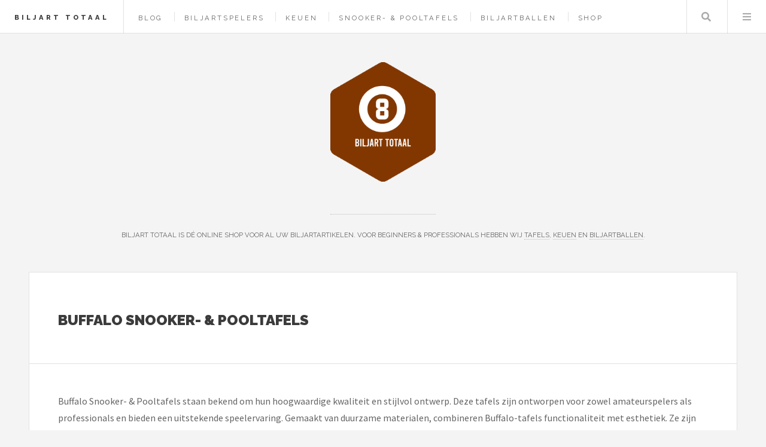

--- FILE ---
content_type: text/html; charset=UTF-8
request_url: https://www.biljarttotaal.nl/merk/buffalo/snooker-pooltafels
body_size: 8155
content:
<!DOCTYPE HTML>
<html lang="nl-nl">
<head>
    <title>Buffalo Snooker- &amp; Pooltafels kopen? — Biljart Totaal</title>
    <meta charset="utf-8" />
    <meta name="viewport" content="width=device-width, initial-scale=1, user-scalable=yes" />
    <meta name="description" content="Biljart Totaal is dé online shop voor al uw biljartartikelen. Voor beginners &amp; professionals hebben wij tafels, keuen en biljartballen." />
    <link rel="preconnect" href="https://fonts.googleapis.com" crossorigin />
    <link rel="preconnect" href="https://fonts.gstatic.com" crossorigin />
    <link rel="stylesheet" href="https://fonts.googleapis.com/css?family=Source+Sans+Pro:400,700|Raleway:400,800,900&display=swap" />
    <link href="/assets/css/main.css?v=2" rel="preload" as="style" crossorigin />
    <link href="/assets/css/main.css?v=2" rel="stylesheet"  />
    <link rel="shortcut icon" href="/images/logos/biljarttotaal_favicon.png" />
    <script async defer data-website-id="53edad96-e210-4c63-b2f0-dff30797aa99" src="https://umami.sboersma.nl/script.js"></script>
    </head>
<body class="is-preload">
<div id="wrapper">
    <header id="header">
        <h1><a href="/">Biljart Totaal</a></h1>
        <nav class="links">
            <ul>
                                        <li><a href="/blog">Blog</a></li>

                                    <li><a href="/biljartspelers">Biljartspelers</a></li>
                
                                <li><a href="/shop/keuen">Keuen</a></li>
                                <li><a href="/shop/snooker-pooltafels">Snooker- &amp; Pooltafels</a></li>
                                <li><a href="/shop/biljartballen">Biljartballen</a></li>
                                <li><a href="/shop">Shop</a></li>
                                                    </ul>

        </nav>
        <nav class="main">
            <ul>
                <li class="search">
                    <a class="fa-search" href="#search">Zoeken</a>
                    <form id="search" method="get" action="/shop/zoeken">
                        <input type="text" name="q" placeholder="Zoeken" value="" />
                    </form>
                </li>
                <li class="menu">
                    <a class="fa-bars" href="#menu">Menu</a>
                </li>
            </ul>
        </nav>
    </header>

    <section id="menu">

        <section>
            <form class="search" method="get" action="/shop/zoeken">
                <input type="text" name="q" placeholder="Zoeken" value="" />
            </form>
        </section>

        <section>
            <ul class="links">
                                <li><a href="/blog"><h3>Blog</h3></a></li>


                                    <li><a href="/biljartspelers"><h3>Biljartspelers</h3></a></li>
                
                
                    <li>
                        <a href="/shop/keuen">
                            <h3>Keuen</h3>
                        </a>
                    </li>
                
                    <li>
                        <a href="/shop/snooker-pooltafels">
                            <h3>Snooker- &amp; Pooltafels</h3>
                        </a>
                    </li>
                
                    <li>
                        <a href="/shop/biljartballen">
                            <h3>Biljartballen</h3>
                        </a>
                    </li>
                
                    <li>
                        <a href="/shop">
                            <h3>Shop</h3>
                        </a>
                    </li>
                                                </ul>
        </section>
    </section>

    <div id="main">
        
    <article class="post">
        <header>
            <div class="title">
                <h2 style="letter-spacing: 0">Buffalo Snooker- &amp; Pooltafels</h2>
            </div>

        </header>
        Buffalo Snooker- & Pooltafels staan bekend om hun hoogwaardige kwaliteit en stijlvol ontwerp. Deze tafels zijn ontworpen voor zowel amateurspelers als professionals en bieden een uitstekende speelervaring. Gemaakt van duurzame materialen, combineren Buffalo-tafels functionaliteit met esthetiek. Ze zijn verkrijgbaar in diverse stijlen en maten, waardoor ze geschikt zijn voor elke speelruimte. Bovendien bieden ze accessoires en opties op maat, zodat je de tafel kunt aanpassen aan persoonlijke voorkeuren. Buffalo Snooker- & Pooltafels weerspiegelen vakmanschap en passie voor het spel, wat ze tot een populaire keuze maakt onder liefhebbers van biljart en snooker.

                    <br/>
            <br/>
            <strong>Bekijk alle <a href="/shop/snooker-pooltafels" aria-label="Bekijke alle snooker- &amp; pooltafels">snooker- &amp; pooltafels</a> of andere producten van <a href="/merk/buffalo" aria-label="Bekijk alles van het merk Buffalo">Buffalo</a>:</strong><br/>
                                    <a href="/merk/buffalo/biljartballen" title="Biljartballen van Buffalo">Biljartballen</a>
                                    ,
                
                                                <a href="/merk/buffalo/biljarthandschoenen" title="Biljarthandschoenen van Buffalo">Biljarthandschoenen</a>
                                    ,
                
                                                <a href="/merk/buffalo/keuen" title="Keuen van Buffalo">Keuen</a>
                                    ,
                
                                                <a href="/merk/buffalo/keugrips" title="Keugrips van Buffalo">Keugrips</a>
                                    ,
                
                                                <a href="/merk/buffalo/keukrijt" title="Keukrijt van Buffalo">Keukrijt</a>
                                    ,
                
                                                <a href="/merk/buffalo/keukrijthouders" title="Keukrijthouders van Buffalo">Keukrijthouders</a>
                                    ,
                
                                                <a href="/merk/buffalo/keusteunen" title="Keusteunen van Buffalo">Keusteunen</a>
                                    ,
                
                                                <a href="/merk/buffalo/overige" title="Overige van Buffalo">Overige</a>
                                    ,
                
                                                <a href="/merk/buffalo/pomerans" title="Pomerans van Buffalo">Pomerans</a>
                                    ,
                
                                                <a href="/merk/buffalo/pool-triangels" title="Pool triangels van Buffalo">Pool triangels</a>
                                    ,
                
                                        
        
                    <br/><br/>
            <strong>Lees ook onze laatste blogs over snooker- &amp; pooltafels:</strong>
            <ul style="list-style-type: none;padding: 0;margin:0">
                                    <a href="/blog/ontdek-jouw-ideale-snooker-of-pooltafel-tips-en-advies" title="ontdek-jouw-ideale-snooker-of-pooltafel-tips-en-advies">Ontdek Jouw Ideale Snooker- of Pooltafel: Tips en Advies</a>
                            </ul>
        

        <footer></footer>

    </article>

    
        <article class="mini-post" style="padding:20px;">
    <div style="display: block;position: relative">
        <div style="width: 200px;height:200px;float: left;">
            <a href="/product/buffalo-harlem-pooltafel-8ft-zwarttop" class="image" style="background-image:url(/images/show/product/buffalo-harlem-pooltafel-8ft-zwarttop.jpg);background-size:contain;width:180px;height:180px;background-position:center center;background-repeat:no-repeat;" aria-label="Bekijk ook Buffalo Harlem pooltafel 8ft zwart+top"></a>
        </div>
        <div style="height:200px;float:left;width: calc(100% - 360px);">
            <a href="/product/buffalo-harlem-pooltafel-8ft-zwarttop" aria-label="Bekijk ook Buffalo Harlem pooltafel 8ft zwart+top">
            <h3 style="letter-spacing: 0;">Buffalo Harlem pooltafel 8ft zwart+top</h3>
            <p class="published" style="font-size:85%;width: calc(100% - 100px);"></p>
            </a>
            <a href="/product/buffalo-harlem-pooltafel-8ft-zwarttop" style="color:#2ebaae;font-weight:bold;font-family:'Raleway', Helvetica, sans-serif;position:absolute;right:0;top:0;font-size:150%;text-decoration: none;border-bottom:0;"  aria-label="Bekijk ook Buffalo Harlem pooltafel 8ft zwart+top">&euro; 4.999,00
            </a>
            <form method="post" action="/product/buffalo-harlem-pooltafel-8ft-zwarttop">
                <input type="hidden" name="_token" value="xFlt9dY48l9n5o9pjotJTQfPd1Q47LrgYvMQE9cg" autocomplete="off">                <button type="submit" class="button" style="position: absolute; right: 0;bottom: 0;background-color:#03bdae;padding:0;">
                    <img src="/images/button.png" alt="Meer informatie over Buffalo Harlem pooltafel 8ft zwart+top" style="height: 100%" />
                </button>

            </form>
        </div>
    </div>
</article>

    
        <article class="mini-post" style="padding:20px;">
    <div style="display: block;position: relative">
        <div style="width: 200px;height:200px;float: left;">
            <a href="/product/buffalo-century-pro-pooltafel-9ft-matzwart" class="image" style="background-image:url(/images/show/product/buffalo-century-pro-pooltafel-9ft-matzwart.jpg);background-size:contain;width:180px;height:180px;background-position:center center;background-repeat:no-repeat;" aria-label="Bekijk ook Buffalo Century Pro pooltafel 9ft matzwart"></a>
        </div>
        <div style="height:200px;float:left;width: calc(100% - 360px);">
            <a href="/product/buffalo-century-pro-pooltafel-9ft-matzwart" aria-label="Bekijk ook Buffalo Century Pro pooltafel 9ft matzwart">
            <h3 style="letter-spacing: 0;">Buffalo Century Pro pooltafel 9ft matzwart</h3>
            <p class="published" style="font-size:85%;width: calc(100% - 100px);"></p>
            </a>
            <a href="/product/buffalo-century-pro-pooltafel-9ft-matzwart" style="color:#2ebaae;font-weight:bold;font-family:'Raleway', Helvetica, sans-serif;position:absolute;right:0;top:0;font-size:150%;text-decoration: none;border-bottom:0;"  aria-label="Bekijk ook Buffalo Century Pro pooltafel 9ft matzwart">&euro; 4.659,00
            </a>
            <form method="post" action="/product/buffalo-century-pro-pooltafel-9ft-matzwart">
                <input type="hidden" name="_token" value="xFlt9dY48l9n5o9pjotJTQfPd1Q47LrgYvMQE9cg" autocomplete="off">                <button type="submit" class="button" style="position: absolute; right: 0;bottom: 0;background-color:#03bdae;padding:0;">
                    <img src="/images/button.png" alt="Meer informatie over Buffalo Century Pro pooltafel 9ft matzwart" style="height: 100%" />
                </button>

            </form>
        </div>
    </div>
</article>

    
        <article class="mini-post" style="padding:20px;">
    <div style="display: block;position: relative">
        <div style="width: 200px;height:200px;float: left;">
            <a href="/product/buffalo-century-pro-pooltafel-8ft-matzwart" class="image" style="background-image:url(/images/show/product/buffalo-century-pro-pooltafel-8ft-matzwart.jpg);background-size:contain;width:180px;height:180px;background-position:center center;background-repeat:no-repeat;" aria-label="Bekijk ook Buffalo Century Pro pooltafel 8ft matzwart"></a>
        </div>
        <div style="height:200px;float:left;width: calc(100% - 360px);">
            <a href="/product/buffalo-century-pro-pooltafel-8ft-matzwart" aria-label="Bekijk ook Buffalo Century Pro pooltafel 8ft matzwart">
            <h3 style="letter-spacing: 0;">Buffalo Century Pro pooltafel 8ft matzwart</h3>
            <p class="published" style="font-size:85%;width: calc(100% - 100px);"></p>
            </a>
            <a href="/product/buffalo-century-pro-pooltafel-8ft-matzwart" style="color:#2ebaae;font-weight:bold;font-family:'Raleway', Helvetica, sans-serif;position:absolute;right:0;top:0;font-size:150%;text-decoration: none;border-bottom:0;"  aria-label="Bekijk ook Buffalo Century Pro pooltafel 8ft matzwart">&euro; 4.499,00
            </a>
            <form method="post" action="/product/buffalo-century-pro-pooltafel-8ft-matzwart">
                <input type="hidden" name="_token" value="xFlt9dY48l9n5o9pjotJTQfPd1Q47LrgYvMQE9cg" autocomplete="off">                <button type="submit" class="button" style="position: absolute; right: 0;bottom: 0;background-color:#03bdae;padding:0;">
                    <img src="/images/button.png" alt="Meer informatie over Buffalo Century Pro pooltafel 8ft matzwart" style="height: 100%" />
                </button>

            </form>
        </div>
    </div>
</article>

    
        <article class="mini-post" style="padding:20px;">
    <div style="display: block;position: relative">
        <div style="width: 200px;height:200px;float: left;">
            <a href="/product/buffalo-pro-ii-pooltafel-mat-zwart-8ft-drop-pocket" class="image" style="background-image:url(/images/show/product/buffalo-pro-ii-pooltafel-mat-zwart-8ft-drop-pocket.jpg);background-size:contain;width:180px;height:180px;background-position:center center;background-repeat:no-repeat;" aria-label="Bekijk ook Buffalo Pro-II pooltafel mat zwart 8ft drop pocket"></a>
        </div>
        <div style="height:200px;float:left;width: calc(100% - 360px);">
            <a href="/product/buffalo-pro-ii-pooltafel-mat-zwart-8ft-drop-pocket" aria-label="Bekijk ook Buffalo Pro-II pooltafel mat zwart 8ft drop pocket">
            <h3 style="letter-spacing: 0;">Buffalo Pro-II pooltafel mat zwart 8ft drop pocket</h3>
            <p class="published" style="font-size:85%;width: calc(100% - 100px);"></p>
            </a>
            <a href="/product/buffalo-pro-ii-pooltafel-mat-zwart-8ft-drop-pocket" style="color:#2ebaae;font-weight:bold;font-family:'Raleway', Helvetica, sans-serif;position:absolute;right:0;top:0;font-size:150%;text-decoration: none;border-bottom:0;"  aria-label="Bekijk ook Buffalo Pro-II pooltafel mat zwart 8ft drop pocket">&euro; 3.999,00
            </a>
            <form method="post" action="/product/buffalo-pro-ii-pooltafel-mat-zwart-8ft-drop-pocket">
                <input type="hidden" name="_token" value="xFlt9dY48l9n5o9pjotJTQfPd1Q47LrgYvMQE9cg" autocomplete="off">                <button type="submit" class="button" style="position: absolute; right: 0;bottom: 0;background-color:#03bdae;padding:0;">
                    <img src="/images/button.png" alt="Meer informatie over Buffalo Pro-II pooltafel mat zwart 8ft drop pocket" style="height: 100%" />
                </button>

            </form>
        </div>
    </div>
</article>

    
        <article class="mini-post" style="padding:20px;">
    <div style="display: block;position: relative">
        <div style="width: 200px;height:200px;float: left;">
            <a href="/product/pooltafel-buffalo-pro-ii-9ft-zwart-drop-pocket" class="image" style="background-image:url(/images/show/product/pooltafel-buffalo-pro-ii-9ft-zwart-drop-pocket.jpg);background-size:contain;width:180px;height:180px;background-position:center center;background-repeat:no-repeat;" aria-label="Bekijk ook Pooltafel Buffalo Pro-II 9ft zwart (drop pocket)"></a>
        </div>
        <div style="height:200px;float:left;width: calc(100% - 360px);">
            <a href="/product/pooltafel-buffalo-pro-ii-9ft-zwart-drop-pocket" aria-label="Bekijk ook Pooltafel Buffalo Pro-II 9ft zwart (drop pocket)">
            <h3 style="letter-spacing: 0;">Pooltafel Buffalo Pro-II 9ft zwart (drop pocket)</h3>
            <p class="published" style="font-size:85%;width: calc(100% - 100px);"></p>
            </a>
            <a href="/product/pooltafel-buffalo-pro-ii-9ft-zwart-drop-pocket" style="color:#2ebaae;font-weight:bold;font-family:'Raleway', Helvetica, sans-serif;position:absolute;right:0;top:0;font-size:150%;text-decoration: none;border-bottom:0;"  aria-label="Bekijk ook Pooltafel Buffalo Pro-II 9ft zwart (drop pocket)">&euro; 3.880,00
            </a>
            <form method="post" action="/product/pooltafel-buffalo-pro-ii-9ft-zwart-drop-pocket">
                <input type="hidden" name="_token" value="xFlt9dY48l9n5o9pjotJTQfPd1Q47LrgYvMQE9cg" autocomplete="off">                <button type="submit" class="button" style="position: absolute; right: 0;bottom: 0;background-color:#03bdae;padding:0;">
                    <img src="/images/button.png" alt="Meer informatie over Pooltafel Buffalo Pro-II 9ft zwart (drop pocket)" style="height: 100%" />
                </button>

            </form>
        </div>
    </div>
</article>

    
        <article class="mini-post" style="padding:20px;">
    <div style="display: block;position: relative">
        <div style="width: 200px;height:200px;float: left;">
            <a href="/product/eliminator-iii-pooltafel-buffalo-8ft-bruin" class="image" style="background-image:url(/images/show/product/eliminator-iii-pooltafel-buffalo-8ft-bruin.jpg);background-size:contain;width:180px;height:180px;background-position:center center;background-repeat:no-repeat;" aria-label="Bekijk ook Eliminator III pooltafel Buffalo 8ft bruin"></a>
        </div>
        <div style="height:200px;float:left;width: calc(100% - 360px);">
            <a href="/product/eliminator-iii-pooltafel-buffalo-8ft-bruin" aria-label="Bekijk ook Eliminator III pooltafel Buffalo 8ft bruin">
            <h3 style="letter-spacing: 0;">Eliminator III pooltafel Buffalo 8ft bruin</h3>
            <p class="published" style="font-size:85%;width: calc(100% - 100px);"></p>
            </a>
            <a href="/product/eliminator-iii-pooltafel-buffalo-8ft-bruin" style="color:#2ebaae;font-weight:bold;font-family:'Raleway', Helvetica, sans-serif;position:absolute;right:0;top:0;font-size:150%;text-decoration: none;border-bottom:0;"  aria-label="Bekijk ook Eliminator III pooltafel Buffalo 8ft bruin">&euro; 2.528,00
            </a>
            <form method="post" action="/product/eliminator-iii-pooltafel-buffalo-8ft-bruin">
                <input type="hidden" name="_token" value="xFlt9dY48l9n5o9pjotJTQfPd1Q47LrgYvMQE9cg" autocomplete="off">                <button type="submit" class="button" style="position: absolute; right: 0;bottom: 0;background-color:#03bdae;padding:0;">
                    <img src="/images/button.png" alt="Meer informatie over Eliminator III pooltafel Buffalo 8ft bruin" style="height: 100%" />
                </button>

            </form>
        </div>
    </div>
</article>

    
        <article class="mini-post" style="padding:20px;">
    <div style="display: block;position: relative">
        <div style="width: 200px;height:200px;float: left;">
            <a href="/product/buffalo-eliminator-ii-pooltafel-9ft-zwart" class="image" style="background-image:url(/images/show/product/buffalo-eliminator-ii-pooltafel-9ft-zwart.jpg);background-size:contain;width:180px;height:180px;background-position:center center;background-repeat:no-repeat;" aria-label="Bekijk ook Buffalo Eliminator II pooltafel 9ft zwart"></a>
        </div>
        <div style="height:200px;float:left;width: calc(100% - 360px);">
            <a href="/product/buffalo-eliminator-ii-pooltafel-9ft-zwart" aria-label="Bekijk ook Buffalo Eliminator II pooltafel 9ft zwart">
            <h3 style="letter-spacing: 0;">Buffalo Eliminator II pooltafel 9ft zwart</h3>
            <p class="published" style="font-size:85%;width: calc(100% - 100px);"></p>
            </a>
            <a href="/product/buffalo-eliminator-ii-pooltafel-9ft-zwart" style="color:#2ebaae;font-weight:bold;font-family:'Raleway', Helvetica, sans-serif;position:absolute;right:0;top:0;font-size:150%;text-decoration: none;border-bottom:0;"  aria-label="Bekijk ook Buffalo Eliminator II pooltafel 9ft zwart">&euro; 2.399,00
            </a>
            <form method="post" action="/product/buffalo-eliminator-ii-pooltafel-9ft-zwart">
                <input type="hidden" name="_token" value="xFlt9dY48l9n5o9pjotJTQfPd1Q47LrgYvMQE9cg" autocomplete="off">                <button type="submit" class="button" style="position: absolute; right: 0;bottom: 0;background-color:#03bdae;padding:0;">
                    <img src="/images/button.png" alt="Meer informatie over Buffalo Eliminator II pooltafel 9ft zwart" style="height: 100%" />
                </button>

            </form>
        </div>
    </div>
</article>

    
        <article class="mini-post" style="padding:20px;">
    <div style="display: block;position: relative">
        <div style="width: 200px;height:200px;float: left;">
            <a href="/product/7ft-eliminator-iii-pooltafel-buffalo-matzwart" class="image" style="background-image:url(/images/show/product/7ft-eliminator-iii-pooltafel-buffalo-matzwart.jpg);background-size:contain;width:180px;height:180px;background-position:center center;background-repeat:no-repeat;" aria-label="Bekijk ook 7FT Eliminator III pooltafel Buffalo matzwart"></a>
        </div>
        <div style="height:200px;float:left;width: calc(100% - 360px);">
            <a href="/product/7ft-eliminator-iii-pooltafel-buffalo-matzwart" aria-label="Bekijk ook 7FT Eliminator III pooltafel Buffalo matzwart">
            <h3 style="letter-spacing: 0;">7FT Eliminator III pooltafel Buffalo matzwart</h3>
            <p class="published" style="font-size:85%;width: calc(100% - 100px);"></p>
            </a>
            <a href="/product/7ft-eliminator-iii-pooltafel-buffalo-matzwart" style="color:#2ebaae;font-weight:bold;font-family:'Raleway', Helvetica, sans-serif;position:absolute;right:0;top:0;font-size:150%;text-decoration: none;border-bottom:0;"  aria-label="Bekijk ook 7FT Eliminator III pooltafel Buffalo matzwart">&euro; 2.328,00
            </a>
            <form method="post" action="/product/7ft-eliminator-iii-pooltafel-buffalo-matzwart">
                <input type="hidden" name="_token" value="xFlt9dY48l9n5o9pjotJTQfPd1Q47LrgYvMQE9cg" autocomplete="off">                <button type="submit" class="button" style="position: absolute; right: 0;bottom: 0;background-color:#03bdae;padding:0;">
                    <img src="/images/button.png" alt="Meer informatie over 7FT Eliminator III pooltafel Buffalo matzwart" style="height: 100%" />
                </button>

            </form>
        </div>
    </div>
</article>

    
        <article class="mini-post" style="padding:20px;">
    <div style="display: block;position: relative">
        <div style="width: 200px;height:200px;float: left;">
            <a href="/product/buffalo-eliminator-ii-8ft-bl" class="image" style="background-image:url(/images/show/product/buffalo-eliminator-ii-8ft-bl.jpg);background-size:contain;width:180px;height:180px;background-position:center center;background-repeat:no-repeat;" aria-label="Bekijk ook Buffalo Eliminator II 8ft BL"></a>
        </div>
        <div style="height:200px;float:left;width: calc(100% - 360px);">
            <a href="/product/buffalo-eliminator-ii-8ft-bl" aria-label="Bekijk ook Buffalo Eliminator II 8ft BL">
            <h3 style="letter-spacing: 0;">Buffalo Eliminator II 8ft BL</h3>
            <p class="published" style="font-size:85%;width: calc(100% - 100px);"></p>
            </a>
            <a href="/product/buffalo-eliminator-ii-8ft-bl" style="color:#2ebaae;font-weight:bold;font-family:'Raleway', Helvetica, sans-serif;position:absolute;right:0;top:0;font-size:150%;text-decoration: none;border-bottom:0;"  aria-label="Bekijk ook Buffalo Eliminator II 8ft BL">&euro; 1.999,00
            </a>
            <form method="post" action="/product/buffalo-eliminator-ii-8ft-bl">
                <input type="hidden" name="_token" value="xFlt9dY48l9n5o9pjotJTQfPd1Q47LrgYvMQE9cg" autocomplete="off">                <button type="submit" class="button" style="position: absolute; right: 0;bottom: 0;background-color:#03bdae;padding:0;">
                    <img src="/images/button.png" alt="Meer informatie over Buffalo Eliminator II 8ft BL" style="height: 100%" />
                </button>

            </form>
        </div>
    </div>
</article>

    
        <article class="mini-post" style="padding:20px;">
    <div style="display: block;position: relative">
        <div style="width: 200px;height:200px;float: left;">
            <a href="/product/leisteen-pooltafel-8ft-buckshot-lemans-4-leg" class="image" style="background-image:url(/images/show/product/leisteen-pooltafel-8ft-buckshot-lemans-4-leg.jpg);background-size:contain;width:180px;height:180px;background-position:center center;background-repeat:no-repeat;" aria-label="Bekijk ook Leisteen Pooltafel 8ft BuckShot LeMans 4 Leg"></a>
        </div>
        <div style="height:200px;float:left;width: calc(100% - 360px);">
            <a href="/product/leisteen-pooltafel-8ft-buckshot-lemans-4-leg" aria-label="Bekijk ook Leisteen Pooltafel 8ft BuckShot LeMans 4 Leg">
            <h3 style="letter-spacing: 0;">Leisteen Pooltafel 8ft BuckShot LeMans 4 Leg</h3>
            <p class="published" style="font-size:85%;width: calc(100% - 100px);"></p>
            </a>
            <a href="/product/leisteen-pooltafel-8ft-buckshot-lemans-4-leg" style="color:#2ebaae;font-weight:bold;font-family:'Raleway', Helvetica, sans-serif;position:absolute;right:0;top:0;font-size:150%;text-decoration: none;border-bottom:0;"  aria-label="Bekijk ook Leisteen Pooltafel 8ft BuckShot LeMans 4 Leg">&euro; 1.799,00
            </a>
            <form method="post" action="/product/leisteen-pooltafel-8ft-buckshot-lemans-4-leg">
                <input type="hidden" name="_token" value="xFlt9dY48l9n5o9pjotJTQfPd1Q47LrgYvMQE9cg" autocomplete="off">                <button type="submit" class="button" style="position: absolute; right: 0;bottom: 0;background-color:#03bdae;padding:0;">
                    <img src="/images/button.png" alt="Meer informatie over Leisteen Pooltafel 8ft BuckShot LeMans 4 Leg" style="height: 100%" />
                </button>

            </form>
        </div>
    </div>
</article>

    
        <article class="mini-post" style="padding:20px;">
    <div style="display: block;position: relative">
        <div style="width: 200px;height:200px;float: left;">
            <a href="/product/buffalo-eliminator-ii-7ft-bl" class="image" style="background-image:url(/images/show/product/buffalo-eliminator-ii-7ft-bl.jpg);background-size:contain;width:180px;height:180px;background-position:center center;background-repeat:no-repeat;" aria-label="Bekijk ook Buffalo Eliminator II 7ft BL"></a>
        </div>
        <div style="height:200px;float:left;width: calc(100% - 360px);">
            <a href="/product/buffalo-eliminator-ii-7ft-bl" aria-label="Bekijk ook Buffalo Eliminator II 7ft BL">
            <h3 style="letter-spacing: 0;">Buffalo Eliminator II 7ft BL</h3>
            <p class="published" style="font-size:85%;width: calc(100% - 100px);"></p>
            </a>
            <a href="/product/buffalo-eliminator-ii-7ft-bl" style="color:#2ebaae;font-weight:bold;font-family:'Raleway', Helvetica, sans-serif;position:absolute;right:0;top:0;font-size:150%;text-decoration: none;border-bottom:0;"  aria-label="Bekijk ook Buffalo Eliminator II 7ft BL">&euro; 1.699,00
            </a>
            <form method="post" action="/product/buffalo-eliminator-ii-7ft-bl">
                <input type="hidden" name="_token" value="xFlt9dY48l9n5o9pjotJTQfPd1Q47LrgYvMQE9cg" autocomplete="off">                <button type="submit" class="button" style="position: absolute; right: 0;bottom: 0;background-color:#03bdae;padding:0;">
                    <img src="/images/button.png" alt="Meer informatie over Buffalo Eliminator II 7ft BL" style="height: 100%" />
                </button>

            </form>
        </div>
    </div>
</article>

    
        <article class="mini-post" style="padding:20px;">
    <div style="display: block;position: relative">
        <div style="width: 200px;height:200px;float: left;">
            <a href="/product/north-pooltafel-gardone-8ft-zwartgroen" class="image" style="background-image:url(/images/show/product/north-pooltafel-gardone-8ft-zwartgroen.jpg);background-size:contain;width:180px;height:180px;background-position:center center;background-repeat:no-repeat;" aria-label="Bekijk ook North Pooltafel Gardone 8ft Zwart/Groen"></a>
        </div>
        <div style="height:200px;float:left;width: calc(100% - 360px);">
            <a href="/product/north-pooltafel-gardone-8ft-zwartgroen" aria-label="Bekijk ook North Pooltafel Gardone 8ft Zwart/Groen">
            <h3 style="letter-spacing: 0;">North Pooltafel Gardone 8ft Zwart/Groen</h3>
            <p class="published" style="font-size:85%;width: calc(100% - 100px);"></p>
            </a>
            <a href="/product/north-pooltafel-gardone-8ft-zwartgroen" style="color:#2ebaae;font-weight:bold;font-family:'Raleway', Helvetica, sans-serif;position:absolute;right:0;top:0;font-size:150%;text-decoration: none;border-bottom:0;"  aria-label="Bekijk ook North Pooltafel Gardone 8ft Zwart/Groen">&euro; 799,00
            </a>
            <form method="post" action="/product/north-pooltafel-gardone-8ft-zwartgroen">
                <input type="hidden" name="_token" value="xFlt9dY48l9n5o9pjotJTQfPd1Q47LrgYvMQE9cg" autocomplete="off">                <button type="submit" class="button" style="position: absolute; right: 0;bottom: 0;background-color:#03bdae;padding:0;">
                    <img src="/images/button.png" alt="Meer informatie over North Pooltafel Gardone 8ft Zwart/Groen" style="height: 100%" />
                </button>

            </form>
        </div>
    </div>
</article>

    
        <article class="mini-post" style="padding:20px;">
    <div style="display: block;position: relative">
        <div style="width: 200px;height:200px;float: left;">
            <a href="/product/north-pooltafel-gardone-7ft-zwartzwart" class="image" style="background-image:url(/images/show/product/north-pooltafel-gardone-7ft-zwartzwart.jpg);background-size:contain;width:180px;height:180px;background-position:center center;background-repeat:no-repeat;" aria-label="Bekijk ook North Pooltafel Gardone 7ft Zwart/Zwart"></a>
        </div>
        <div style="height:200px;float:left;width: calc(100% - 360px);">
            <a href="/product/north-pooltafel-gardone-7ft-zwartzwart" aria-label="Bekijk ook North Pooltafel Gardone 7ft Zwart/Zwart">
            <h3 style="letter-spacing: 0;">North Pooltafel Gardone 7ft Zwart/Zwart</h3>
            <p class="published" style="font-size:85%;width: calc(100% - 100px);"></p>
            </a>
            <a href="/product/north-pooltafel-gardone-7ft-zwartzwart" style="color:#2ebaae;font-weight:bold;font-family:'Raleway', Helvetica, sans-serif;position:absolute;right:0;top:0;font-size:150%;text-decoration: none;border-bottom:0;"  aria-label="Bekijk ook North Pooltafel Gardone 7ft Zwart/Zwart">&euro; 699,00
            </a>
            <form method="post" action="/product/north-pooltafel-gardone-7ft-zwartzwart">
                <input type="hidden" name="_token" value="xFlt9dY48l9n5o9pjotJTQfPd1Q47LrgYvMQE9cg" autocomplete="off">                <button type="submit" class="button" style="position: absolute; right: 0;bottom: 0;background-color:#03bdae;padding:0;">
                    <img src="/images/button.png" alt="Meer informatie over North Pooltafel Gardone 7ft Zwart/Zwart" style="height: 100%" />
                </button>

            </form>
        </div>
    </div>
</article>

    
        <article class="mini-post" style="padding:20px;">
    <div style="display: block;position: relative">
        <div style="width: 200px;height:200px;float: left;">
            <a href="/product/buffalo-glider-pool-table-7ft" class="image" style="background-image:url(/images/show/product/buffalo-glider-pool-table-7ft.jpg);background-size:contain;width:180px;height:180px;background-position:center center;background-repeat:no-repeat;" aria-label="Bekijk ook Buffalo Glider Pool Table 7ft"></a>
        </div>
        <div style="height:200px;float:left;width: calc(100% - 360px);">
            <a href="/product/buffalo-glider-pool-table-7ft" aria-label="Bekijk ook Buffalo Glider Pool Table 7ft">
            <h3 style="letter-spacing: 0;">Buffalo Glider Pool Table 7ft</h3>
            <p class="published" style="font-size:85%;width: calc(100% - 100px);"></p>
            </a>
            <a href="/product/buffalo-glider-pool-table-7ft" style="color:#2ebaae;font-weight:bold;font-family:'Raleway', Helvetica, sans-serif;position:absolute;right:0;top:0;font-size:150%;text-decoration: none;border-bottom:0;"  aria-label="Bekijk ook Buffalo Glider Pool Table 7ft">&euro; 699,00
            </a>
            <form method="post" action="/product/buffalo-glider-pool-table-7ft">
                <input type="hidden" name="_token" value="xFlt9dY48l9n5o9pjotJTQfPd1Q47LrgYvMQE9cg" autocomplete="off">                <button type="submit" class="button" style="position: absolute; right: 0;bottom: 0;background-color:#03bdae;padding:0;">
                    <img src="/images/button.png" alt="Meer informatie over Buffalo Glider Pool Table 7ft" style="height: 100%" />
                </button>

            </form>
        </div>
    </div>
</article>

    
        <article class="mini-post" style="padding:20px;">
    <div style="display: block;position: relative">
        <div style="width: 200px;height:200px;float: left;">
            <a href="/product/buffalo-challenger-ii-pooltafel-7ft" class="image" style="background-image:url(/images/show/product/buffalo-challenger-ii-pooltafel-7ft.jpg);background-size:contain;width:180px;height:180px;background-position:center center;background-repeat:no-repeat;" aria-label="Bekijk ook Buffalo Challenger II pooltafel 7ft"></a>
        </div>
        <div style="height:200px;float:left;width: calc(100% - 360px);">
            <a href="/product/buffalo-challenger-ii-pooltafel-7ft" aria-label="Bekijk ook Buffalo Challenger II pooltafel 7ft">
            <h3 style="letter-spacing: 0;">Buffalo Challenger II pooltafel 7ft</h3>
            <p class="published" style="font-size:85%;width: calc(100% - 100px);"></p>
            </a>
            <a href="/product/buffalo-challenger-ii-pooltafel-7ft" style="color:#2ebaae;font-weight:bold;font-family:'Raleway', Helvetica, sans-serif;position:absolute;right:0;top:0;font-size:150%;text-decoration: none;border-bottom:0;"  aria-label="Bekijk ook Buffalo Challenger II pooltafel 7ft">&euro; 499,00
            </a>
            <form method="post" action="/product/buffalo-challenger-ii-pooltafel-7ft">
                <input type="hidden" name="_token" value="xFlt9dY48l9n5o9pjotJTQfPd1Q47LrgYvMQE9cg" autocomplete="off">                <button type="submit" class="button" style="position: absolute; right: 0;bottom: 0;background-color:#03bdae;padding:0;">
                    <img src="/images/button.png" alt="Meer informatie over Buffalo Challenger II pooltafel 7ft" style="height: 100%" />
                </button>

            </form>
        </div>
    </div>
</article>

    
        <article class="mini-post" style="padding:20px;">
    <div style="display: block;position: relative">
        <div style="width: 200px;height:200px;float: left;">
            <a href="/product/buffalo-challenger-ii-pooltafel-6ft" class="image" style="background-image:url(/images/show/product/buffalo-challenger-ii-pooltafel-6ft.jpg);background-size:contain;width:180px;height:180px;background-position:center center;background-repeat:no-repeat;" aria-label="Bekijk ook Buffalo Challenger II pooltafel 6ft"></a>
        </div>
        <div style="height:200px;float:left;width: calc(100% - 360px);">
            <a href="/product/buffalo-challenger-ii-pooltafel-6ft" aria-label="Bekijk ook Buffalo Challenger II pooltafel 6ft">
            <h3 style="letter-spacing: 0;">Buffalo Challenger II pooltafel 6ft</h3>
            <p class="published" style="font-size:85%;width: calc(100% - 100px);"></p>
            </a>
            <a href="/product/buffalo-challenger-ii-pooltafel-6ft" style="color:#2ebaae;font-weight:bold;font-family:'Raleway', Helvetica, sans-serif;position:absolute;right:0;top:0;font-size:150%;text-decoration: none;border-bottom:0;"  aria-label="Bekijk ook Buffalo Challenger II pooltafel 6ft">&euro; 489,00
            </a>
            <form method="post" action="/product/buffalo-challenger-ii-pooltafel-6ft">
                <input type="hidden" name="_token" value="xFlt9dY48l9n5o9pjotJTQfPd1Q47LrgYvMQE9cg" autocomplete="off">                <button type="submit" class="button" style="position: absolute; right: 0;bottom: 0;background-color:#03bdae;padding:0;">
                    <img src="/images/button.png" alt="Meer informatie over Buffalo Challenger II pooltafel 6ft" style="height: 100%" />
                </button>

            </form>
        </div>
    </div>
</article>

    
        <article class="mini-post" style="padding:20px;">
    <div style="display: block;position: relative">
        <div style="width: 200px;height:200px;float: left;">
            <a href="/product/buffalo-hustler-ii-6ft-pooltafel" class="image" style="background-image:url(/images/show/product/buffalo-hustler-ii-6ft-pooltafel.jpg);background-size:contain;width:180px;height:180px;background-position:center center;background-repeat:no-repeat;" aria-label="Bekijk ook Buffalo Hustler II 6ft pooltafel"></a>
        </div>
        <div style="height:200px;float:left;width: calc(100% - 360px);">
            <a href="/product/buffalo-hustler-ii-6ft-pooltafel" aria-label="Bekijk ook Buffalo Hustler II 6ft pooltafel">
            <h3 style="letter-spacing: 0;">Buffalo Hustler II 6ft pooltafel</h3>
            <p class="published" style="font-size:85%;width: calc(100% - 100px);"></p>
            </a>
            <a href="/product/buffalo-hustler-ii-6ft-pooltafel" style="color:#2ebaae;font-weight:bold;font-family:'Raleway', Helvetica, sans-serif;position:absolute;right:0;top:0;font-size:150%;text-decoration: none;border-bottom:0;"  aria-label="Bekijk ook Buffalo Hustler II 6ft pooltafel">&euro; 429,00
            </a>
            <form method="post" action="/product/buffalo-hustler-ii-6ft-pooltafel">
                <input type="hidden" name="_token" value="xFlt9dY48l9n5o9pjotJTQfPd1Q47LrgYvMQE9cg" autocomplete="off">                <button type="submit" class="button" style="position: absolute; right: 0;bottom: 0;background-color:#03bdae;padding:0;">
                    <img src="/images/button.png" alt="Meer informatie over Buffalo Hustler II 6ft pooltafel" style="height: 100%" />
                </button>

            </form>
        </div>
    </div>
</article>

    
        <article class="mini-post" style="padding:20px;">
    <div style="display: block;position: relative">
        <div style="width: 200px;height:200px;float: left;">
            <a href="/product/buffalo-eliminator-7ft-dining-top-zwart" class="image" style="background-image:url(/images/show/product/buffalo-eliminator-7ft-dining-top-zwart.jpg);background-size:contain;width:180px;height:180px;background-position:center center;background-repeat:no-repeat;" aria-label="Bekijk ook Buffalo Eliminator 7ft Dining Top zwart"></a>
        </div>
        <div style="height:200px;float:left;width: calc(100% - 360px);">
            <a href="/product/buffalo-eliminator-7ft-dining-top-zwart" aria-label="Bekijk ook Buffalo Eliminator 7ft Dining Top zwart">
            <h3 style="letter-spacing: 0;">Buffalo Eliminator 7ft Dining Top zwart</h3>
            <p class="published" style="font-size:85%;width: calc(100% - 100px);"></p>
            </a>
            <a href="/product/buffalo-eliminator-7ft-dining-top-zwart" style="color:#2ebaae;font-weight:bold;font-family:'Raleway', Helvetica, sans-serif;position:absolute;right:0;top:0;font-size:150%;text-decoration: none;border-bottom:0;"  aria-label="Bekijk ook Buffalo Eliminator 7ft Dining Top zwart">&euro; 389,00
            </a>
            <form method="post" action="/product/buffalo-eliminator-7ft-dining-top-zwart">
                <input type="hidden" name="_token" value="xFlt9dY48l9n5o9pjotJTQfPd1Q47LrgYvMQE9cg" autocomplete="off">                <button type="submit" class="button" style="position: absolute; right: 0;bottom: 0;background-color:#03bdae;padding:0;">
                    <img src="/images/button.png" alt="Meer informatie over Buffalo Eliminator 7ft Dining Top zwart" style="height: 100%" />
                </button>

            </form>
        </div>
    </div>
</article>

    
        <article class="mini-post" style="padding:20px;">
    <div style="display: block;position: relative">
        <div style="width: 200px;height:200px;float: left;">
            <a href="/product/carambole-biljartlaken-voor-speelmaat-115-x-230-cm-compleet-met-laken-voor-de-banden-kleur-blauw-groen" class="image" style="background-image:url(/images/show/product/carambole-biljartlaken-voor-speelmaat-115-x-230-cm-compleet-met-laken-voor-de-banden-kleur-blauw-groen.jpg);background-size:contain;width:180px;height:180px;background-position:center center;background-repeat:no-repeat;" aria-label="Bekijk ook Carambole biljartlaken voor speelmaat 115 x 230 cm compleet met laken voor de banden. Kleur blauw groen"></a>
        </div>
        <div style="height:200px;float:left;width: calc(100% - 360px);">
            <a href="/product/carambole-biljartlaken-voor-speelmaat-115-x-230-cm-compleet-met-laken-voor-de-banden-kleur-blauw-groen" aria-label="Bekijk ook Carambole biljartlaken voor speelmaat 115 x 230 cm compleet met laken voor de banden. Kleur blauw groen">
            <h3 style="letter-spacing: 0;">Carambole biljartlaken voor speelmaat 115 x 230 cm compleet met laken voor de banden. Kleur blauw groen</h3>
            <p class="published" style="font-size:85%;width: calc(100% - 100px);"></p>
            </a>
            <a href="/product/carambole-biljartlaken-voor-speelmaat-115-x-230-cm-compleet-met-laken-voor-de-banden-kleur-blauw-groen" style="color:#2ebaae;font-weight:bold;font-family:'Raleway', Helvetica, sans-serif;position:absolute;right:0;top:0;font-size:150%;text-decoration: none;border-bottom:0;"  aria-label="Bekijk ook Carambole biljartlaken voor speelmaat 115 x 230 cm compleet met laken voor de banden. Kleur blauw groen">&euro; 335,00
            </a>
            <form method="post" action="/product/carambole-biljartlaken-voor-speelmaat-115-x-230-cm-compleet-met-laken-voor-de-banden-kleur-blauw-groen">
                <input type="hidden" name="_token" value="xFlt9dY48l9n5o9pjotJTQfPd1Q47LrgYvMQE9cg" autocomplete="off">                <button type="submit" class="button" style="position: absolute; right: 0;bottom: 0;background-color:#03bdae;padding:0;">
                    <img src="/images/button.png" alt="Meer informatie over Carambole biljartlaken voor speelmaat 115 x 230 cm compleet met laken voor de banden. Kleur blauw groen" style="height: 100%" />
                </button>

            </form>
        </div>
    </div>
</article>

    
        <article class="mini-post" style="padding:20px;">
    <div style="display: block;position: relative">
        <div style="width: 200px;height:200px;float: left;">
            <a href="/product/buffalo-rookie-ii-5ft-pooltafel" class="image" style="background-image:url(/images/show/product/buffalo-rookie-ii-5ft-pooltafel.jpg);background-size:contain;width:180px;height:180px;background-position:center center;background-repeat:no-repeat;" aria-label="Bekijk ook Buffalo Rookie II 5ft pooltafel"></a>
        </div>
        <div style="height:200px;float:left;width: calc(100% - 360px);">
            <a href="/product/buffalo-rookie-ii-5ft-pooltafel" aria-label="Bekijk ook Buffalo Rookie II 5ft pooltafel">
            <h3 style="letter-spacing: 0;">Buffalo Rookie II 5ft pooltafel</h3>
            <p class="published" style="font-size:85%;width: calc(100% - 100px);"></p>
            </a>
            <a href="/product/buffalo-rookie-ii-5ft-pooltafel" style="color:#2ebaae;font-weight:bold;font-family:'Raleway', Helvetica, sans-serif;position:absolute;right:0;top:0;font-size:150%;text-decoration: none;border-bottom:0;"  aria-label="Bekijk ook Buffalo Rookie II 5ft pooltafel">&euro; 279,00
            </a>
            <form method="post" action="/product/buffalo-rookie-ii-5ft-pooltafel">
                <input type="hidden" name="_token" value="xFlt9dY48l9n5o9pjotJTQfPd1Q47LrgYvMQE9cg" autocomplete="off">                <button type="submit" class="button" style="position: absolute; right: 0;bottom: 0;background-color:#03bdae;padding:0;">
                    <img src="/images/button.png" alt="Meer informatie over Buffalo Rookie II 5ft pooltafel" style="height: 100%" />
                </button>

            </form>
        </div>
    </div>
</article>

    
        <article class="mini-post" style="padding:20px;">
    <div style="display: block;position: relative">
        <div style="width: 200px;height:200px;float: left;">
            <a href="/product/tweedelige-biljartkeu-met-verwisselbare-schroefleer-en-accessoires" class="image" style="background-image:url(/images/show/product/tweedelige-biljartkeu-met-verwisselbare-schroefleer-en-accessoires.jpg);background-size:contain;width:180px;height:180px;background-position:center center;background-repeat:no-repeat;" aria-label="Bekijk ook Tweedelige biljartkeu met verwisselbare schroefleer en accessoires"></a>
        </div>
        <div style="height:200px;float:left;width: calc(100% - 360px);">
            <a href="/product/tweedelige-biljartkeu-met-verwisselbare-schroefleer-en-accessoires" aria-label="Bekijk ook Tweedelige biljartkeu met verwisselbare schroefleer en accessoires">
            <h3 style="letter-spacing: 0;">Tweedelige biljartkeu met verwisselbare schroefleer en accessoires</h3>
            <p class="published" style="font-size:85%;width: calc(100% - 100px);"></p>
            </a>
            <a href="/product/tweedelige-biljartkeu-met-verwisselbare-schroefleer-en-accessoires" style="color:#2ebaae;font-weight:bold;font-family:'Raleway', Helvetica, sans-serif;position:absolute;right:0;top:0;font-size:150%;text-decoration: none;border-bottom:0;"  aria-label="Bekijk ook Tweedelige biljartkeu met verwisselbare schroefleer en accessoires">&euro; 105,58
            </a>
            <form method="post" action="/product/tweedelige-biljartkeu-met-verwisselbare-schroefleer-en-accessoires">
                <input type="hidden" name="_token" value="xFlt9dY48l9n5o9pjotJTQfPd1Q47LrgYvMQE9cg" autocomplete="off">                <button type="submit" class="button" style="position: absolute; right: 0;bottom: 0;background-color:#03bdae;padding:0;">
                    <img src="/images/button.png" alt="Meer informatie over Tweedelige biljartkeu met verwisselbare schroefleer en accessoires" style="height: 100%" />
                </button>

            </form>
        </div>
    </div>
</article>

    
        <article class="mini-post" style="padding:20px;">
    <div style="display: block;position: relative">
        <div style="width: 200px;height:200px;float: left;">
            <a href="/product/tafelhoes-biljarttafel-230-bruin-265x150cm" class="image" style="background-image:url(/images/show/product/tafelhoes-biljarttafel-230-bruin-265x150cm.jpg);background-size:contain;width:180px;height:180px;background-position:center center;background-repeat:no-repeat;" aria-label="Bekijk ook Tafelhoes biljarttafel 230, bruin (265x150cm)"></a>
        </div>
        <div style="height:200px;float:left;width: calc(100% - 360px);">
            <a href="/product/tafelhoes-biljarttafel-230-bruin-265x150cm" aria-label="Bekijk ook Tafelhoes biljarttafel 230, bruin (265x150cm)">
            <h3 style="letter-spacing: 0;">Tafelhoes biljarttafel 230, bruin (265x150cm)</h3>
            <p class="published" style="font-size:85%;width: calc(100% - 100px);"></p>
            </a>
            <a href="/product/tafelhoes-biljarttafel-230-bruin-265x150cm" style="color:#2ebaae;font-weight:bold;font-family:'Raleway', Helvetica, sans-serif;position:absolute;right:0;top:0;font-size:150%;text-decoration: none;border-bottom:0;"  aria-label="Bekijk ook Tafelhoes biljarttafel 230, bruin (265x150cm)">&euro; 89,95
            </a>
            <form method="post" action="/product/tafelhoes-biljarttafel-230-bruin-265x150cm">
                <input type="hidden" name="_token" value="xFlt9dY48l9n5o9pjotJTQfPd1Q47LrgYvMQE9cg" autocomplete="off">                <button type="submit" class="button" style="position: absolute; right: 0;bottom: 0;background-color:#03bdae;padding:0;">
                    <img src="/images/button.png" alt="Meer informatie over Tafelhoes biljarttafel 230, bruin (265x150cm)" style="height: 100%" />
                </button>

            </form>
        </div>
    </div>
</article>

    
        <article class="mini-post" style="padding:20px;">
    <div style="display: block;position: relative">
        <div style="width: 200px;height:200px;float: left;">
            <a href="/product/tafelhoes-pooltafel-7ft-zwart" class="image" style="background-image:url(/images/show/product/tafelhoes-pooltafel-7ft-zwart.jpg);background-size:contain;width:180px;height:180px;background-position:center center;background-repeat:no-repeat;" aria-label="Bekijk ook Tafelhoes pooltafel 7ft Zwart"></a>
        </div>
        <div style="height:200px;float:left;width: calc(100% - 360px);">
            <a href="/product/tafelhoes-pooltafel-7ft-zwart" aria-label="Bekijk ook Tafelhoes pooltafel 7ft Zwart">
            <h3 style="letter-spacing: 0;">Tafelhoes pooltafel 7ft Zwart</h3>
            <p class="published" style="font-size:85%;width: calc(100% - 100px);"></p>
            </a>
            <a href="/product/tafelhoes-pooltafel-7ft-zwart" style="color:#2ebaae;font-weight:bold;font-family:'Raleway', Helvetica, sans-serif;position:absolute;right:0;top:0;font-size:150%;text-decoration: none;border-bottom:0;"  aria-label="Bekijk ook Tafelhoes pooltafel 7ft Zwart">&euro; 79,95
            </a>
            <form method="post" action="/product/tafelhoes-pooltafel-7ft-zwart">
                <input type="hidden" name="_token" value="xFlt9dY48l9n5o9pjotJTQfPd1Q47LrgYvMQE9cg" autocomplete="off">                <button type="submit" class="button" style="position: absolute; right: 0;bottom: 0;background-color:#03bdae;padding:0;">
                    <img src="/images/button.png" alt="Meer informatie over Tafelhoes pooltafel 7ft Zwart" style="height: 100%" />
                </button>

            </form>
        </div>
    </div>
</article>

    
        <article class="mini-post" style="padding:20px;">
    <div style="display: block;position: relative">
        <div style="width: 200px;height:200px;float: left;">
            <a href="/product/afdekhoes-deluxe-voor-8ft-pooltafel-zwart" class="image" style="background-image:url(/images/show/product/afdekhoes-deluxe-voor-8ft-pooltafel-zwart.jpg);background-size:contain;width:180px;height:180px;background-position:center center;background-repeat:no-repeat;" aria-label="Bekijk ook Afdekhoes Deluxe voor 8ft Pooltafel - Zwart"></a>
        </div>
        <div style="height:200px;float:left;width: calc(100% - 360px);">
            <a href="/product/afdekhoes-deluxe-voor-8ft-pooltafel-zwart" aria-label="Bekijk ook Afdekhoes Deluxe voor 8ft Pooltafel - Zwart">
            <h3 style="letter-spacing: 0;">Afdekhoes Deluxe voor 8ft Pooltafel - Zwart</h3>
            <p class="published" style="font-size:85%;width: calc(100% - 100px);"></p>
            </a>
            <a href="/product/afdekhoes-deluxe-voor-8ft-pooltafel-zwart" style="color:#2ebaae;font-weight:bold;font-family:'Raleway', Helvetica, sans-serif;position:absolute;right:0;top:0;font-size:150%;text-decoration: none;border-bottom:0;"  aria-label="Bekijk ook Afdekhoes Deluxe voor 8ft Pooltafel - Zwart">&euro; 74,95
            </a>
            <form method="post" action="/product/afdekhoes-deluxe-voor-8ft-pooltafel-zwart">
                <input type="hidden" name="_token" value="xFlt9dY48l9n5o9pjotJTQfPd1Q47LrgYvMQE9cg" autocomplete="off">                <button type="submit" class="button" style="position: absolute; right: 0;bottom: 0;background-color:#03bdae;padding:0;">
                    <img src="/images/button.png" alt="Meer informatie over Afdekhoes Deluxe voor 8ft Pooltafel - Zwart" style="height: 100%" />
                </button>

            </form>
        </div>
    </div>
</article>

    
        <article class="mini-post" style="padding:20px;">
    <div style="display: block;position: relative">
        <div style="width: 200px;height:200px;float: left;">
            <a href="/product/buffalo-tablecover-snookertable-12ft-green-460x280cm" class="image" style="background-image:url(/images/show/product/buffalo-tablecover-snookertable-12ft-green-460x280cm.jpg);background-size:contain;width:180px;height:180px;background-position:center center;background-repeat:no-repeat;" aria-label="Bekijk ook Buffalo tablecover snookertable 12ft green (460x280cm)"></a>
        </div>
        <div style="height:200px;float:left;width: calc(100% - 360px);">
            <a href="/product/buffalo-tablecover-snookertable-12ft-green-460x280cm" aria-label="Bekijk ook Buffalo tablecover snookertable 12ft green (460x280cm)">
            <h3 style="letter-spacing: 0;">Buffalo tablecover snookertable 12ft green (460x280cm)</h3>
            <p class="published" style="font-size:85%;width: calc(100% - 100px);"></p>
            </a>
            <a href="/product/buffalo-tablecover-snookertable-12ft-green-460x280cm" style="color:#2ebaae;font-weight:bold;font-family:'Raleway', Helvetica, sans-serif;position:absolute;right:0;top:0;font-size:150%;text-decoration: none;border-bottom:0;"  aria-label="Bekijk ook Buffalo tablecover snookertable 12ft green (460x280cm)">&euro; 69,95
            </a>
            <form method="post" action="/product/buffalo-tablecover-snookertable-12ft-green-460x280cm">
                <input type="hidden" name="_token" value="xFlt9dY48l9n5o9pjotJTQfPd1Q47LrgYvMQE9cg" autocomplete="off">                <button type="submit" class="button" style="position: absolute; right: 0;bottom: 0;background-color:#03bdae;padding:0;">
                    <img src="/images/button.png" alt="Meer informatie over Buffalo tablecover snookertable 12ft green (460x280cm)" style="height: 100%" />
                </button>

            </form>
        </div>
    </div>
</article>

    
        <article class="mini-post" style="padding:20px;">
    <div style="display: block;position: relative">
        <div style="width: 200px;height:200px;float: left;">
            <a href="/product/standaard-scorebord-2-spelers-vlinder-zwart" class="image" style="background-image:url(/images/show/product/standaard-scorebord-2-spelers-vlinder-zwart.jpg);background-size:contain;width:180px;height:180px;background-position:center center;background-repeat:no-repeat;" aria-label="Bekijk ook Standaard scorebord 2 spelers vlinder zwart"></a>
        </div>
        <div style="height:200px;float:left;width: calc(100% - 360px);">
            <a href="/product/standaard-scorebord-2-spelers-vlinder-zwart" aria-label="Bekijk ook Standaard scorebord 2 spelers vlinder zwart">
            <h3 style="letter-spacing: 0;">Standaard scorebord 2 spelers vlinder zwart</h3>
            <p class="published" style="font-size:85%;width: calc(100% - 100px);"></p>
            </a>
            <a href="/product/standaard-scorebord-2-spelers-vlinder-zwart" style="color:#2ebaae;font-weight:bold;font-family:'Raleway', Helvetica, sans-serif;position:absolute;right:0;top:0;font-size:150%;text-decoration: none;border-bottom:0;"  aria-label="Bekijk ook Standaard scorebord 2 spelers vlinder zwart">&euro; 69,95
            </a>
            <form method="post" action="/product/standaard-scorebord-2-spelers-vlinder-zwart">
                <input type="hidden" name="_token" value="xFlt9dY48l9n5o9pjotJTQfPd1Q47LrgYvMQE9cg" autocomplete="off">                <button type="submit" class="button" style="position: absolute; right: 0;bottom: 0;background-color:#03bdae;padding:0;">
                    <img src="/images/button.png" alt="Meer informatie over Standaard scorebord 2 spelers vlinder zwart" style="height: 100%" />
                </button>

            </form>
        </div>
    </div>
</article>

    
        <article class="mini-post" style="padding:20px;">
    <div style="display: block;position: relative">
        <div style="width: 200px;height:200px;float: left;">
            <a href="/product/pooltafel-en-railborstel-set-met-doek-en-cue-shaft-slicker" class="image" style="background-image:url(/images/show/product/pooltafel-en-railborstel-set-met-doek-en-cue-shaft-slicker.jpg);background-size:contain;width:180px;height:180px;background-position:center center;background-repeat:no-repeat;" aria-label="Bekijk ook Pooltafel en Railborstel Set met Doek en Cue Shaft Slicker"></a>
        </div>
        <div style="height:200px;float:left;width: calc(100% - 360px);">
            <a href="/product/pooltafel-en-railborstel-set-met-doek-en-cue-shaft-slicker" aria-label="Bekijk ook Pooltafel en Railborstel Set met Doek en Cue Shaft Slicker">
            <h3 style="letter-spacing: 0;">Pooltafel en Railborstel Set met Doek en Cue Shaft Slicker</h3>
            <p class="published" style="font-size:85%;width: calc(100% - 100px);"></p>
            </a>
            <a href="/product/pooltafel-en-railborstel-set-met-doek-en-cue-shaft-slicker" style="color:#2ebaae;font-weight:bold;font-family:'Raleway', Helvetica, sans-serif;position:absolute;right:0;top:0;font-size:150%;text-decoration: none;border-bottom:0;"  aria-label="Bekijk ook Pooltafel en Railborstel Set met Doek en Cue Shaft Slicker">&euro; 57,00
            </a>
            <form method="post" action="/product/pooltafel-en-railborstel-set-met-doek-en-cue-shaft-slicker">
                <input type="hidden" name="_token" value="xFlt9dY48l9n5o9pjotJTQfPd1Q47LrgYvMQE9cg" autocomplete="off">                <button type="submit" class="button" style="position: absolute; right: 0;bottom: 0;background-color:#03bdae;padding:0;">
                    <img src="/images/button.png" alt="Meer informatie over Pooltafel en Railborstel Set met Doek en Cue Shaft Slicker" style="height: 100%" />
                </button>

            </form>
        </div>
    </div>
</article>

    
        <article class="mini-post" style="padding:20px;">
    <div style="display: block;position: relative">
        <div style="width: 200px;height:200px;float: left;">
            <a href="/product/cerocite-beentje-biljart-120mm-10st" class="image" style="background-image:url(/images/show/product/cerocite-beentje-biljart-120mm-10st.jpg);background-size:contain;width:180px;height:180px;background-position:center center;background-repeat:no-repeat;" aria-label="Bekijk ook Cerocite beentje biljart 12.0mm (10st.)"></a>
        </div>
        <div style="height:200px;float:left;width: calc(100% - 360px);">
            <a href="/product/cerocite-beentje-biljart-120mm-10st" aria-label="Bekijk ook Cerocite beentje biljart 12.0mm (10st.)">
            <h3 style="letter-spacing: 0;">Cerocite beentje biljart 12.0mm (10st.)</h3>
            <p class="published" style="font-size:85%;width: calc(100% - 100px);"></p>
            </a>
            <a href="/product/cerocite-beentje-biljart-120mm-10st" style="color:#2ebaae;font-weight:bold;font-family:'Raleway', Helvetica, sans-serif;position:absolute;right:0;top:0;font-size:150%;text-decoration: none;border-bottom:0;"  aria-label="Bekijk ook Cerocite beentje biljart 12.0mm (10st.)">&euro; 49,95
            </a>
            <form method="post" action="/product/cerocite-beentje-biljart-120mm-10st">
                <input type="hidden" name="_token" value="xFlt9dY48l9n5o9pjotJTQfPd1Q47LrgYvMQE9cg" autocomplete="off">                <button type="submit" class="button" style="position: absolute; right: 0;bottom: 0;background-color:#03bdae;padding:0;">
                    <img src="/images/button.png" alt="Meer informatie over Cerocite beentje biljart 12.0mm (10st.)" style="height: 100%" />
                </button>

            </form>
        </div>
    </div>
</article>

    
        <article class="mini-post" style="padding:20px;">
    <div style="display: block;position: relative">
        <div style="width: 200px;height:200px;float: left;">
            <a href="/product/buffalo-afdekzeil-biljarttafel-315-zwart" class="image" style="background-image:url(/images/show/product/buffalo-afdekzeil-biljarttafel-315-zwart.jpg);background-size:contain;width:180px;height:180px;background-position:center center;background-repeat:no-repeat;" aria-label="Bekijk ook Buffalo afdekzeil biljarttafel 315 zwart"></a>
        </div>
        <div style="height:200px;float:left;width: calc(100% - 360px);">
            <a href="/product/buffalo-afdekzeil-biljarttafel-315-zwart" aria-label="Bekijk ook Buffalo afdekzeil biljarttafel 315 zwart">
            <h3 style="letter-spacing: 0;">Buffalo afdekzeil biljarttafel 315 zwart</h3>
            <p class="published" style="font-size:85%;width: calc(100% - 100px);"></p>
            </a>
            <a href="/product/buffalo-afdekzeil-biljarttafel-315-zwart" style="color:#2ebaae;font-weight:bold;font-family:'Raleway', Helvetica, sans-serif;position:absolute;right:0;top:0;font-size:150%;text-decoration: none;border-bottom:0;"  aria-label="Bekijk ook Buffalo afdekzeil biljarttafel 315 zwart">&euro; 49,95
            </a>
            <form method="post" action="/product/buffalo-afdekzeil-biljarttafel-315-zwart">
                <input type="hidden" name="_token" value="xFlt9dY48l9n5o9pjotJTQfPd1Q47LrgYvMQE9cg" autocomplete="off">                <button type="submit" class="button" style="position: absolute; right: 0;bottom: 0;background-color:#03bdae;padding:0;">
                    <img src="/images/button.png" alt="Meer informatie over Buffalo afdekzeil biljarttafel 315 zwart" style="height: 100%" />
                </button>

            </form>
        </div>
    </div>
</article>

    
        <article class="mini-post" style="padding:20px;">
    <div style="display: block;position: relative">
        <div style="width: 200px;height:200px;float: left;">
            <a href="/product/buffalo-scorebord-biljart-x2-62x33cm" class="image" style="background-image:url(/images/show/product/buffalo-scorebord-biljart-x2-62x33cm.jpg);background-size:contain;width:180px;height:180px;background-position:center center;background-repeat:no-repeat;" aria-label="Bekijk ook Buffalo scorebord biljart X2 (62x33cm)"></a>
        </div>
        <div style="height:200px;float:left;width: calc(100% - 360px);">
            <a href="/product/buffalo-scorebord-biljart-x2-62x33cm" aria-label="Bekijk ook Buffalo scorebord biljart X2 (62x33cm)">
            <h3 style="letter-spacing: 0;">Buffalo scorebord biljart X2 (62x33cm)</h3>
            <p class="published" style="font-size:85%;width: calc(100% - 100px);"></p>
            </a>
            <a href="/product/buffalo-scorebord-biljart-x2-62x33cm" style="color:#2ebaae;font-weight:bold;font-family:'Raleway', Helvetica, sans-serif;position:absolute;right:0;top:0;font-size:150%;text-decoration: none;border-bottom:0;"  aria-label="Bekijk ook Buffalo scorebord biljart X2 (62x33cm)">&euro; 47,50
            </a>
            <form method="post" action="/product/buffalo-scorebord-biljart-x2-62x33cm">
                <input type="hidden" name="_token" value="xFlt9dY48l9n5o9pjotJTQfPd1Q47LrgYvMQE9cg" autocomplete="off">                <button type="submit" class="button" style="position: absolute; right: 0;bottom: 0;background-color:#03bdae;padding:0;">
                    <img src="/images/button.png" alt="Meer informatie over Buffalo scorebord biljart X2 (62x33cm)" style="height: 100%" />
                </button>

            </form>
        </div>
    </div>
</article>

    
        <article class="mini-post" style="padding:20px;">
    <div style="display: block;position: relative">
        <div style="width: 200px;height:200px;float: left;">
            <a href="/product/buffalo-scorebord-biljart-x3-24x35cm" class="image" style="background-image:url(/images/show/product/buffalo-scorebord-biljart-x3-24x35cm.jpg);background-size:contain;width:180px;height:180px;background-position:center center;background-repeat:no-repeat;" aria-label="Bekijk ook Buffalo scorebord biljart X3 (24x35cm)"></a>
        </div>
        <div style="height:200px;float:left;width: calc(100% - 360px);">
            <a href="/product/buffalo-scorebord-biljart-x3-24x35cm" aria-label="Bekijk ook Buffalo scorebord biljart X3 (24x35cm)">
            <h3 style="letter-spacing: 0;">Buffalo scorebord biljart X3 (24x35cm)</h3>
            <p class="published" style="font-size:85%;width: calc(100% - 100px);"></p>
            </a>
            <a href="/product/buffalo-scorebord-biljart-x3-24x35cm" style="color:#2ebaae;font-weight:bold;font-family:'Raleway', Helvetica, sans-serif;position:absolute;right:0;top:0;font-size:150%;text-decoration: none;border-bottom:0;"  aria-label="Bekijk ook Buffalo scorebord biljart X3 (24x35cm)">&euro; 39,95
            </a>
            <form method="post" action="/product/buffalo-scorebord-biljart-x3-24x35cm">
                <input type="hidden" name="_token" value="xFlt9dY48l9n5o9pjotJTQfPd1Q47LrgYvMQE9cg" autocomplete="off">                <button type="submit" class="button" style="position: absolute; right: 0;bottom: 0;background-color:#03bdae;padding:0;">
                    <img src="/images/button.png" alt="Meer informatie over Buffalo scorebord biljart X3 (24x35cm)" style="height: 100%" />
                </button>

            </form>
        </div>
    </div>
</article>

    
        <article class="mini-post" style="padding:20px;">
    <div style="display: block;position: relative">
        <div style="width: 200px;height:200px;float: left;">
            <a href="/product/buffalo-afdekzeil-biljarttafel-240-zwart" class="image" style="background-image:url(/images/show/product/buffalo-afdekzeil-biljarttafel-240-zwart.jpg);background-size:contain;width:180px;height:180px;background-position:center center;background-repeat:no-repeat;" aria-label="Bekijk ook Buffalo afdekzeil biljarttafel 240 zwart"></a>
        </div>
        <div style="height:200px;float:left;width: calc(100% - 360px);">
            <a href="/product/buffalo-afdekzeil-biljarttafel-240-zwart" aria-label="Bekijk ook Buffalo afdekzeil biljarttafel 240 zwart">
            <h3 style="letter-spacing: 0;">Buffalo afdekzeil biljarttafel 240 zwart</h3>
            <p class="published" style="font-size:85%;width: calc(100% - 100px);"></p>
            </a>
            <a href="/product/buffalo-afdekzeil-biljarttafel-240-zwart" style="color:#2ebaae;font-weight:bold;font-family:'Raleway', Helvetica, sans-serif;position:absolute;right:0;top:0;font-size:150%;text-decoration: none;border-bottom:0;"  aria-label="Bekijk ook Buffalo afdekzeil biljarttafel 240 zwart">&euro; 38,95
            </a>
            <form method="post" action="/product/buffalo-afdekzeil-biljarttafel-240-zwart">
                <input type="hidden" name="_token" value="xFlt9dY48l9n5o9pjotJTQfPd1Q47LrgYvMQE9cg" autocomplete="off">                <button type="submit" class="button" style="position: absolute; right: 0;bottom: 0;background-color:#03bdae;padding:0;">
                    <img src="/images/button.png" alt="Meer informatie over Buffalo afdekzeil biljarttafel 240 zwart" style="height: 100%" />
                </button>

            </form>
        </div>
    </div>
</article>

    
        <article class="mini-post" style="padding:20px;">
    <div style="display: block;position: relative">
        <div style="width: 200px;height:200px;float: left;">
            <a href="/product/buffalo-pooltafel-afdekhoes-8-ft-zwart" class="image" style="background-image:url(/images/show/product/buffalo-pooltafel-afdekhoes-8-ft-zwart.jpg);background-size:contain;width:180px;height:180px;background-position:center center;background-repeat:no-repeat;" aria-label="Bekijk ook Buffalo pooltafel afdekhoes 8 ft zwart"></a>
        </div>
        <div style="height:200px;float:left;width: calc(100% - 360px);">
            <a href="/product/buffalo-pooltafel-afdekhoes-8-ft-zwart" aria-label="Bekijk ook Buffalo pooltafel afdekhoes 8 ft zwart">
            <h3 style="letter-spacing: 0;">Buffalo pooltafel afdekhoes 8 ft zwart</h3>
            <p class="published" style="font-size:85%;width: calc(100% - 100px);"></p>
            </a>
            <a href="/product/buffalo-pooltafel-afdekhoes-8-ft-zwart" style="color:#2ebaae;font-weight:bold;font-family:'Raleway', Helvetica, sans-serif;position:absolute;right:0;top:0;font-size:150%;text-decoration: none;border-bottom:0;"  aria-label="Bekijk ook Buffalo pooltafel afdekhoes 8 ft zwart">&euro; 37,50
            </a>
            <form method="post" action="/product/buffalo-pooltafel-afdekhoes-8-ft-zwart">
                <input type="hidden" name="_token" value="xFlt9dY48l9n5o9pjotJTQfPd1Q47LrgYvMQE9cg" autocomplete="off">                <button type="submit" class="button" style="position: absolute; right: 0;bottom: 0;background-color:#03bdae;padding:0;">
                    <img src="/images/button.png" alt="Meer informatie over Buffalo pooltafel afdekhoes 8 ft zwart" style="height: 100%" />
                </button>

            </form>
        </div>
    </div>
</article>

    
        <article class="mini-post" style="padding:20px;">
    <div style="display: block;position: relative">
        <div style="width: 200px;height:200px;float: left;">
            <a href="/product/buffalo-pooltafel-afdekhoes-7-ft-zwart" class="image" style="background-image:url(/images/show/product/buffalo-pooltafel-afdekhoes-7-ft-zwart.jpg);background-size:contain;width:180px;height:180px;background-position:center center;background-repeat:no-repeat;" aria-label="Bekijk ook Buffalo pooltafel afdekhoes 7 ft zwart"></a>
        </div>
        <div style="height:200px;float:left;width: calc(100% - 360px);">
            <a href="/product/buffalo-pooltafel-afdekhoes-7-ft-zwart" aria-label="Bekijk ook Buffalo pooltafel afdekhoes 7 ft zwart">
            <h3 style="letter-spacing: 0;">Buffalo pooltafel afdekhoes 7 ft zwart</h3>
            <p class="published" style="font-size:85%;width: calc(100% - 100px);"></p>
            </a>
            <a href="/product/buffalo-pooltafel-afdekhoes-7-ft-zwart" style="color:#2ebaae;font-weight:bold;font-family:'Raleway', Helvetica, sans-serif;position:absolute;right:0;top:0;font-size:150%;text-decoration: none;border-bottom:0;"  aria-label="Bekijk ook Buffalo pooltafel afdekhoes 7 ft zwart">&euro; 35,95
            </a>
            <form method="post" action="/product/buffalo-pooltafel-afdekhoes-7-ft-zwart">
                <input type="hidden" name="_token" value="xFlt9dY48l9n5o9pjotJTQfPd1Q47LrgYvMQE9cg" autocomplete="off">                <button type="submit" class="button" style="position: absolute; right: 0;bottom: 0;background-color:#03bdae;padding:0;">
                    <img src="/images/button.png" alt="Meer informatie over Buffalo pooltafel afdekhoes 7 ft zwart" style="height: 100%" />
                </button>

            </form>
        </div>
    </div>
</article>

    
        <article class="mini-post" style="padding:20px;">
    <div style="display: block;position: relative">
        <div style="width: 200px;height:200px;float: left;">
            <a href="/product/biljart-borstel-paardenhaar-bruin" class="image" style="background-image:url(/images/show/product/biljart-borstel-paardenhaar-bruin.jpg);background-size:contain;width:180px;height:180px;background-position:center center;background-repeat:no-repeat;" aria-label="Bekijk ook Biljart borstel paardenhaar. Bruin"></a>
        </div>
        <div style="height:200px;float:left;width: calc(100% - 360px);">
            <a href="/product/biljart-borstel-paardenhaar-bruin" aria-label="Bekijk ook Biljart borstel paardenhaar. Bruin">
            <h3 style="letter-spacing: 0;">Biljart borstel paardenhaar. Bruin</h3>
            <p class="published" style="font-size:85%;width: calc(100% - 100px);"></p>
            </a>
            <a href="/product/biljart-borstel-paardenhaar-bruin" style="color:#2ebaae;font-weight:bold;font-family:'Raleway', Helvetica, sans-serif;position:absolute;right:0;top:0;font-size:150%;text-decoration: none;border-bottom:0;"  aria-label="Bekijk ook Biljart borstel paardenhaar. Bruin">&euro; 29,95
            </a>
            <form method="post" action="/product/biljart-borstel-paardenhaar-bruin">
                <input type="hidden" name="_token" value="xFlt9dY48l9n5o9pjotJTQfPd1Q47LrgYvMQE9cg" autocomplete="off">                <button type="submit" class="button" style="position: absolute; right: 0;bottom: 0;background-color:#03bdae;padding:0;">
                    <img src="/images/button.png" alt="Meer informatie over Biljart borstel paardenhaar. Bruin" style="height: 100%" />
                </button>

            </form>
        </div>
    </div>
</article>

    
        <article class="mini-post" style="padding:20px;">
    <div style="display: block;position: relative">
        <div style="width: 200px;height:200px;float: left;">
            <a href="/product/borstel-paardenhaar-donkerbruin-265-cm-schoonmaken-biljart" class="image" style="background-image:url(/images/show/product/borstel-paardenhaar-donkerbruin-265-cm-schoonmaken-biljart.jpg);background-size:contain;width:180px;height:180px;background-position:center center;background-repeat:no-repeat;" aria-label="Bekijk ook Borstel paardenhaar donkerbruin 26,5 cm. Schoonmaken biljart"></a>
        </div>
        <div style="height:200px;float:left;width: calc(100% - 360px);">
            <a href="/product/borstel-paardenhaar-donkerbruin-265-cm-schoonmaken-biljart" aria-label="Bekijk ook Borstel paardenhaar donkerbruin 26,5 cm. Schoonmaken biljart">
            <h3 style="letter-spacing: 0;">Borstel paardenhaar donkerbruin 26,5 cm. Schoonmaken biljart</h3>
            <p class="published" style="font-size:85%;width: calc(100% - 100px);"></p>
            </a>
            <a href="/product/borstel-paardenhaar-donkerbruin-265-cm-schoonmaken-biljart" style="color:#2ebaae;font-weight:bold;font-family:'Raleway', Helvetica, sans-serif;position:absolute;right:0;top:0;font-size:150%;text-decoration: none;border-bottom:0;"  aria-label="Bekijk ook Borstel paardenhaar donkerbruin 26,5 cm. Schoonmaken biljart">&euro; 29,95
            </a>
            <form method="post" action="/product/borstel-paardenhaar-donkerbruin-265-cm-schoonmaken-biljart">
                <input type="hidden" name="_token" value="xFlt9dY48l9n5o9pjotJTQfPd1Q47LrgYvMQE9cg" autocomplete="off">                <button type="submit" class="button" style="position: absolute; right: 0;bottom: 0;background-color:#03bdae;padding:0;">
                    <img src="/images/button.png" alt="Meer informatie over Borstel paardenhaar donkerbruin 26,5 cm. Schoonmaken biljart" style="height: 100%" />
                </button>

            </form>
        </div>
    </div>
</article>

    
        <article class="mini-post" style="padding:20px;">
    <div style="display: block;position: relative">
        <div style="width: 200px;height:200px;float: left;">
            <a href="/product/buffalo-pooltafel-afdekzeil-9ft-groen-elastisch" class="image" style="background-image:url(/images/show/product/buffalo-pooltafel-afdekzeil-9ft-groen-elastisch.jpg);background-size:contain;width:180px;height:180px;background-position:center center;background-repeat:no-repeat;" aria-label="Bekijk ook Buffalo Pooltafel Afdekzeil 9ft Groen Elastisch"></a>
        </div>
        <div style="height:200px;float:left;width: calc(100% - 360px);">
            <a href="/product/buffalo-pooltafel-afdekzeil-9ft-groen-elastisch" aria-label="Bekijk ook Buffalo Pooltafel Afdekzeil 9ft Groen Elastisch">
            <h3 style="letter-spacing: 0;">Buffalo Pooltafel Afdekzeil 9ft Groen Elastisch</h3>
            <p class="published" style="font-size:85%;width: calc(100% - 100px);"></p>
            </a>
            <a href="/product/buffalo-pooltafel-afdekzeil-9ft-groen-elastisch" style="color:#2ebaae;font-weight:bold;font-family:'Raleway', Helvetica, sans-serif;position:absolute;right:0;top:0;font-size:150%;text-decoration: none;border-bottom:0;"  aria-label="Bekijk ook Buffalo Pooltafel Afdekzeil 9ft Groen Elastisch">&euro; 24,95
            </a>
            <form method="post" action="/product/buffalo-pooltafel-afdekzeil-9ft-groen-elastisch">
                <input type="hidden" name="_token" value="xFlt9dY48l9n5o9pjotJTQfPd1Q47LrgYvMQE9cg" autocomplete="off">                <button type="submit" class="button" style="position: absolute; right: 0;bottom: 0;background-color:#03bdae;padding:0;">
                    <img src="/images/button.png" alt="Meer informatie over Buffalo Pooltafel Afdekzeil 9ft Groen Elastisch" style="height: 100%" />
                </button>

            </form>
        </div>
    </div>
</article>

    
        <article class="mini-post" style="padding:20px;">
    <div style="display: block;position: relative">
        <div style="width: 200px;height:200px;float: left;">
            <a href="/product/buffalo-pooltafel-afdekzeil-9ft-groen" class="image" style="background-image:url(/images/show/product/buffalo-pooltafel-afdekzeil-9ft-groen.jpg);background-size:contain;width:180px;height:180px;background-position:center center;background-repeat:no-repeat;" aria-label="Bekijk ook Buffalo Pooltafel Afdekzeil 9ft Groen"></a>
        </div>
        <div style="height:200px;float:left;width: calc(100% - 360px);">
            <a href="/product/buffalo-pooltafel-afdekzeil-9ft-groen" aria-label="Bekijk ook Buffalo Pooltafel Afdekzeil 9ft Groen">
            <h3 style="letter-spacing: 0;">Buffalo Pooltafel Afdekzeil 9ft Groen</h3>
            <p class="published" style="font-size:85%;width: calc(100% - 100px);"></p>
            </a>
            <a href="/product/buffalo-pooltafel-afdekzeil-9ft-groen" style="color:#2ebaae;font-weight:bold;font-family:'Raleway', Helvetica, sans-serif;position:absolute;right:0;top:0;font-size:150%;text-decoration: none;border-bottom:0;"  aria-label="Bekijk ook Buffalo Pooltafel Afdekzeil 9ft Groen">&euro; 23,95
            </a>
            <form method="post" action="/product/buffalo-pooltafel-afdekzeil-9ft-groen">
                <input type="hidden" name="_token" value="xFlt9dY48l9n5o9pjotJTQfPd1Q47LrgYvMQE9cg" autocomplete="off">                <button type="submit" class="button" style="position: absolute; right: 0;bottom: 0;background-color:#03bdae;padding:0;">
                    <img src="/images/button.png" alt="Meer informatie over Buffalo Pooltafel Afdekzeil 9ft Groen" style="height: 100%" />
                </button>

            </form>
        </div>
    </div>
</article>

    
        <article class="mini-post" style="padding:20px;">
    <div style="display: block;position: relative">
        <div style="width: 200px;height:200px;float: left;">
            <a href="/product/buffalo-biljarttafel-mondstuk-stofzuiger" class="image" style="background-image:url(/images/show/product/buffalo-biljarttafel-mondstuk-stofzuiger.jpg);background-size:contain;width:180px;height:180px;background-position:center center;background-repeat:no-repeat;" aria-label="Bekijk ook Buffalo biljarttafel mondstuk stofzuiger"></a>
        </div>
        <div style="height:200px;float:left;width: calc(100% - 360px);">
            <a href="/product/buffalo-biljarttafel-mondstuk-stofzuiger" aria-label="Bekijk ook Buffalo biljarttafel mondstuk stofzuiger">
            <h3 style="letter-spacing: 0;">Buffalo biljarttafel mondstuk stofzuiger</h3>
            <p class="published" style="font-size:85%;width: calc(100% - 100px);"></p>
            </a>
            <a href="/product/buffalo-biljarttafel-mondstuk-stofzuiger" style="color:#2ebaae;font-weight:bold;font-family:'Raleway', Helvetica, sans-serif;position:absolute;right:0;top:0;font-size:150%;text-decoration: none;border-bottom:0;"  aria-label="Bekijk ook Buffalo biljarttafel mondstuk stofzuiger">&euro; 22,95
            </a>
            <form method="post" action="/product/buffalo-biljarttafel-mondstuk-stofzuiger">
                <input type="hidden" name="_token" value="xFlt9dY48l9n5o9pjotJTQfPd1Q47LrgYvMQE9cg" autocomplete="off">                <button type="submit" class="button" style="position: absolute; right: 0;bottom: 0;background-color:#03bdae;padding:0;">
                    <img src="/images/button.png" alt="Meer informatie over Buffalo biljarttafel mondstuk stofzuiger" style="height: 100%" />
                </button>

            </form>
        </div>
    </div>
</article>

    
        <article class="mini-post" style="padding:20px;">
    <div style="display: block;position: relative">
        <div style="width: 200px;height:200px;float: left;">
            <a href="/product/buffalo-pooltafel-afdekzeil-8ft-groen" class="image" style="background-image:url(/images/show/product/buffalo-pooltafel-afdekzeil-8ft-groen.jpg);background-size:contain;width:180px;height:180px;background-position:center center;background-repeat:no-repeat;" aria-label="Bekijk ook Buffalo Pooltafel Afdekzeil 8ft Groen"></a>
        </div>
        <div style="height:200px;float:left;width: calc(100% - 360px);">
            <a href="/product/buffalo-pooltafel-afdekzeil-8ft-groen" aria-label="Bekijk ook Buffalo Pooltafel Afdekzeil 8ft Groen">
            <h3 style="letter-spacing: 0;">Buffalo Pooltafel Afdekzeil 8ft Groen</h3>
            <p class="published" style="font-size:85%;width: calc(100% - 100px);"></p>
            </a>
            <a href="/product/buffalo-pooltafel-afdekzeil-8ft-groen" style="color:#2ebaae;font-weight:bold;font-family:'Raleway', Helvetica, sans-serif;position:absolute;right:0;top:0;font-size:150%;text-decoration: none;border-bottom:0;"  aria-label="Bekijk ook Buffalo Pooltafel Afdekzeil 8ft Groen">&euro; 22,50
            </a>
            <form method="post" action="/product/buffalo-pooltafel-afdekzeil-8ft-groen">
                <input type="hidden" name="_token" value="xFlt9dY48l9n5o9pjotJTQfPd1Q47LrgYvMQE9cg" autocomplete="off">                <button type="submit" class="button" style="position: absolute; right: 0;bottom: 0;background-color:#03bdae;padding:0;">
                    <img src="/images/button.png" alt="Meer informatie over Buffalo Pooltafel Afdekzeil 8ft Groen" style="height: 100%" />
                </button>

            </form>
        </div>
    </div>
</article>

    
        <article class="mini-post" style="padding:20px;">
    <div style="display: block;position: relative">
        <div style="width: 200px;height:200px;float: left;">
            <a href="/product/buffalo-borstel-biljart-mahonie-look-paardenhaar-270cm" class="image" style="background-image:url(/images/show/product/buffalo-borstel-biljart-mahonie-look-paardenhaar-270cm.jpg);background-size:contain;width:180px;height:180px;background-position:center center;background-repeat:no-repeat;" aria-label="Bekijk ook Buffalo borstel biljart mahonie look paardenhaar 27.0cm"></a>
        </div>
        <div style="height:200px;float:left;width: calc(100% - 360px);">
            <a href="/product/buffalo-borstel-biljart-mahonie-look-paardenhaar-270cm" aria-label="Bekijk ook Buffalo borstel biljart mahonie look paardenhaar 27.0cm">
            <h3 style="letter-spacing: 0;">Buffalo borstel biljart mahonie look paardenhaar 27.0cm</h3>
            <p class="published" style="font-size:85%;width: calc(100% - 100px);"></p>
            </a>
            <a href="/product/buffalo-borstel-biljart-mahonie-look-paardenhaar-270cm" style="color:#2ebaae;font-weight:bold;font-family:'Raleway', Helvetica, sans-serif;position:absolute;right:0;top:0;font-size:150%;text-decoration: none;border-bottom:0;"  aria-label="Bekijk ook Buffalo borstel biljart mahonie look paardenhaar 27.0cm">&euro; 21,95
            </a>
            <form method="post" action="/product/buffalo-borstel-biljart-mahonie-look-paardenhaar-270cm">
                <input type="hidden" name="_token" value="xFlt9dY48l9n5o9pjotJTQfPd1Q47LrgYvMQE9cg" autocomplete="off">                <button type="submit" class="button" style="position: absolute; right: 0;bottom: 0;background-color:#03bdae;padding:0;">
                    <img src="/images/button.png" alt="Meer informatie over Buffalo borstel biljart mahonie look paardenhaar 27.0cm" style="height: 100%" />
                </button>

            </form>
        </div>
    </div>
</article>

    
        <article class="mini-post" style="padding:20px;">
    <div style="display: block;position: relative">
        <div style="width: 200px;height:200px;float: left;">
            <a href="/product/buffalo-biljartkegels-hout-zonder-koning-105cm" class="image" style="background-image:url(/images/show/product/buffalo-biljartkegels-hout-zonder-koning-105cm.jpg);background-size:contain;width:180px;height:180px;background-position:center center;background-repeat:no-repeat;" aria-label="Bekijk ook Buffalo biljartkegels hout zonder koning 10.5cm"></a>
        </div>
        <div style="height:200px;float:left;width: calc(100% - 360px);">
            <a href="/product/buffalo-biljartkegels-hout-zonder-koning-105cm" aria-label="Bekijk ook Buffalo biljartkegels hout zonder koning 10.5cm">
            <h3 style="letter-spacing: 0;">Buffalo biljartkegels hout zonder koning 10.5cm</h3>
            <p class="published" style="font-size:85%;width: calc(100% - 100px);"></p>
            </a>
            <a href="/product/buffalo-biljartkegels-hout-zonder-koning-105cm" style="color:#2ebaae;font-weight:bold;font-family:'Raleway', Helvetica, sans-serif;position:absolute;right:0;top:0;font-size:150%;text-decoration: none;border-bottom:0;"  aria-label="Bekijk ook Buffalo biljartkegels hout zonder koning 10.5cm">&euro; 19,95
            </a>
            <form method="post" action="/product/buffalo-biljartkegels-hout-zonder-koning-105cm">
                <input type="hidden" name="_token" value="xFlt9dY48l9n5o9pjotJTQfPd1Q47LrgYvMQE9cg" autocomplete="off">                <button type="submit" class="button" style="position: absolute; right: 0;bottom: 0;background-color:#03bdae;padding:0;">
                    <img src="/images/button.png" alt="Meer informatie over Buffalo biljartkegels hout zonder koning 10.5cm" style="height: 100%" />
                </button>

            </form>
        </div>
    </div>
</article>

    
        <article class="mini-post" style="padding:20px;">
    <div style="display: block;position: relative">
        <div style="width: 200px;height:200px;float: left;">
            <a href="/product/biljart-telblok" class="image" style="background-image:url(/images/show/product/biljart-telblok.jpg);background-size:contain;width:180px;height:180px;background-position:center center;background-repeat:no-repeat;" aria-label="Bekijk ook Biljart telblok"></a>
        </div>
        <div style="height:200px;float:left;width: calc(100% - 360px);">
            <a href="/product/biljart-telblok" aria-label="Bekijk ook Biljart telblok">
            <h3 style="letter-spacing: 0;">Biljart telblok</h3>
            <p class="published" style="font-size:85%;width: calc(100% - 100px);"></p>
            </a>
            <a href="/product/biljart-telblok" style="color:#2ebaae;font-weight:bold;font-family:'Raleway', Helvetica, sans-serif;position:absolute;right:0;top:0;font-size:150%;text-decoration: none;border-bottom:0;"  aria-label="Bekijk ook Biljart telblok">&euro; 8,15
            </a>
            <form method="post" action="/product/biljart-telblok">
                <input type="hidden" name="_token" value="xFlt9dY48l9n5o9pjotJTQfPd1Q47LrgYvMQE9cg" autocomplete="off">                <button type="submit" class="button" style="position: absolute; right: 0;bottom: 0;background-color:#03bdae;padding:0;">
                    <img src="/images/button.png" alt="Meer informatie over Biljart telblok" style="height: 100%" />
                </button>

            </form>
        </div>
    </div>
</article>

    
    

    </div>
        <section id="sidebar">

        <section id="intro">
            <style>
                .site_logo {
                    height:200px;
                    margin-bottom:50px;
                }
                @media screen and (max-width: 480px) {
                    .site_logo {
                        height: 100px!important;
                        margin-bottom: 25px!important;
                    }
                }
            </style>
            <a href="/">
                <img src="/images/logos/biljarttotaal.png" alt="Logo" style=" " class="site_logo" />
            </a>
            <header>
                <br/>
                <p style="letter-spacing: 0;">Biljart Totaal is dé online shop voor al uw biljartartikelen. Voor beginners & professionals hebben wij <a href="https://www.biljarttotaal.nl/shop/snooker-pooltafels">tafels</a>, <a href="https://www.biljarttotaal.nl/shop/keuen">keuen</a> en <a href="https://www.biljarttotaal.nl/shop/biljartballen">biljartballen</a>.</p>
            </header>
        </section>
        
        
            <section class="druppel-promo">
                <div style="display: flex; gap: 1em; align-items: flex-start;">
                    <a href="https://www.druppel.app/" target="_blank" style="flex-shrink: 0; border: 0;">
                        <img src="https://is1-ssl.mzstatic.com/image/thumb/PurpleSource221/v4/44/9c/78/449c78da-f2c4-a099-cf6c-f7ced2338e72/Placeholder.mill/200x200bb-75.webp" alt="Druppel App" style="width: 64px; height: 64px; border-radius: 14px;" />
                    </a>
                    <div>
                        <h3 style="letter-spacing: 0; margin: 0 0 0.25em 0; font-size: 0.9em;"><a href="https://www.druppel.app/" target="_blank" style="text-decoration: none; border: 0;">Druppel - Regen App</a></h3>
                        <p style="letter-spacing: 0; margin: 0 0 0.5em 0; font-size: 0.85em;">Regenradar en buienalarm voor Nederland.</p>
                        <a href="https://apps.apple.com/nl/app/druppel-regen-app/id6756480584" target="_blank" style="border: 0;">
                            <img src="https://tools.applemediaservices.com/api/badges/download-on-the-app-store/black/nl-nl" alt="Download in App Store" style="height: 30px;" />
                        </a>
                    </div>
                </div>
            </section>

        
        <section>
            <ul style="list-style-type: none;padding: 0;margin:0">
                <li><strong>Merken</strong></li>
                
                                                            <li>
                            <a href="/merk/buffalo" style="display: inline-block;width: 100%;padding: 5px 0;">Buffalo</a>
                        </li>
                                            <li>
                            <a href="/merk/pegasi" style="display: inline-block;width: 100%;padding: 5px 0;">Pegasi</a>
                        </li>
                                            <li>
                            <a href="/merk/lexor" style="display: inline-block;width: 100%;padding: 5px 0;">Lexor</a>
                        </li>
                                            <li>
                            <a href="/merk/aramith" style="display: inline-block;width: 100%;padding: 5px 0;">Aramith</a>
                        </li>
                                            <li>
                            <a href="/merk/dufferin" style="display: inline-block;width: 100%;padding: 5px 0;">Dufferin</a>
                        </li>
                                            <li>
                            <a href="/merk/adam" style="display: inline-block;width: 100%;padding: 5px 0;">Adam</a>
                        </li>
                                            <li>
                            <a href="/merk/mcdermott" style="display: inline-block;width: 100%;padding: 5px 0;">McDermott</a>
                        </li>
                                            <li>
                            <a href="/merk/longoni" style="display: inline-block;width: 100%;padding: 5px 0;">Longoni</a>
                        </li>
                                            <li>
                            <a href="/merk/north" style="display: inline-block;width: 100%;padding: 5px 0;">North</a>
                        </li>
                                            <li>
                            <a href="/merk/ibs" style="display: inline-block;width: 100%;padding: 5px 0;">IBS</a>
                        </li>
                                                    <li><a href="/merken"  style="display: inline-block;width: 100%;padding: 5px 0;">Alle merken</a></li>
            </ul>
        </section>
                <section>
            <div class="mini-posts">
                                    <article class="mini-post">
    <header>
        <h3 style="letter-spacing: 0"><a href="/product/adam-biljartkeu-professional-zonin-2" rel="noindex">Adam biljartkeu Professional Zonin 2</a></h3>
        <time class="published" style="letter-spacing: 0">&euro; 259,00</time>
    </header>
    <a href="/product/adam-biljartkeu-professional-zonin-2" class="image"  aria-label="Bekijk Adam biljartkeu Professional Zonin 2" style="background-image:url(/images/show/product/adam-biljartkeu-professional-zonin-2.jpg);background-size:contain;width:calc(100% - 20px);height:150px;margin:10px;background-position:center center;background-repeat:no-repeat;" rel="noindex"></a>
</article>
                                    <article class="mini-post">
    <header>
        <h3 style="letter-spacing: 0"><a href="/product/52mm-engels-transparante-kleur-acryl-snooker-biljart-positie-marker-biljart-benodigdheden-voor-pool-ball-snooker-accessoires-clear-unisex" rel="noindex">52mm Engels Transparante Kleur Acryl Snooker Biljart Positie Marker Biljart Benodigdheden voor Pool Ball Snooker Accessoires Clear Unisex</a></h3>
        <time class="published" style="letter-spacing: 0">&euro; 35,00</time>
    </header>
    <a href="/product/52mm-engels-transparante-kleur-acryl-snooker-biljart-positie-marker-biljart-benodigdheden-voor-pool-ball-snooker-accessoires-clear-unisex" class="image"  aria-label="Bekijk 52mm Engels Transparante Kleur Acryl Snooker Biljart Positie Marker Biljart Benodigdheden voor Pool Ball Snooker Accessoires Clear Unisex" style="background-image:url(/images/show/product/52mm-engels-transparante-kleur-acryl-snooker-biljart-positie-marker-biljart-benodigdheden-voor-pool-ball-snooker-accessoires-clear-unisex.jpg);background-size:contain;width:calc(100% - 20px);height:150px;margin:10px;background-position:center center;background-repeat:no-repeat;" rel="noindex"></a>
</article>
                                    <article class="mini-post">
    <header>
        <h3 style="letter-spacing: 0"><a href="/product/glasvezel-grafiet-composiet-biljartkeu-21oz-58-inch" rel="noindex">Glasvezel Grafiet Composiet Biljartkeu 21oz 58 inch</a></h3>
        <time class="published" style="letter-spacing: 0">&euro; 225,80</time>
    </header>
    <a href="/product/glasvezel-grafiet-composiet-biljartkeu-21oz-58-inch" class="image"  aria-label="Bekijk Glasvezel Grafiet Composiet Biljartkeu 21oz 58 inch" style="background-image:url(/images/show/product/glasvezel-grafiet-composiet-biljartkeu-21oz-58-inch.jpg);background-size:contain;width:calc(100% - 20px);height:150px;margin:10px;background-position:center center;background-repeat:no-repeat;" rel="noindex"></a>
</article>
                                    <article class="mini-post">
    <header>
        <h3 style="letter-spacing: 0"><a href="/product/adam-biljartkeu-professional-zonin-3" rel="noindex">Adam biljartkeu Professional Zonin 3</a></h3>
        <time class="published" style="letter-spacing: 0">&euro; 259,00</time>
    </header>
    <a href="/product/adam-biljartkeu-professional-zonin-3" class="image"  aria-label="Bekijk Adam biljartkeu Professional Zonin 3" style="background-image:url(/images/show/product/adam-biljartkeu-professional-zonin-3.jpg);background-size:contain;width:calc(100% - 20px);height:150px;margin:10px;background-position:center center;background-repeat:no-repeat;" rel="noindex"></a>
</article>
                            </div>
        </section>
        
        

                <section>
            <ul class="posts">
                                    <li>
                        <article>
                            <header>
                                <h3 style="letter-spacing: 0;"><a href="https://www.yoga-shop.nl" target="_blank">Yoga Shop</a></h3>
                                <span class="published" style="letter-spacing: 0;">Yoga Shop - de online yoga experts! - de beste <a href="https://www.yoga-shop.nl/shop/yogamatten">yogamat</a> voor elke stijl!</span>
                            </header>
                            <a href="https://www.yoga-shop.nl" class="image" target="_blank"><img src="/images/logos/yogashop.png" alt="Logo Yoga Shop" style="width:64px;height:73px;"/></a>
                        </article>
                    </li>

                                    <li>
                        <article>
                            <header>
                                <h3 style="letter-spacing: 0;"><a href="https://www.f1-webshop.nl" target="_blank">F1 Webshop</a></h3>
                                <span class="published" style="letter-spacing: 0;">De Grootste F1 Online Shop met een enorm aanbod van 100% authentieke merchandise van o.a. <a href="https://www.f1-webshop.nl/selectie/red-bull-racing">Red Bull</a>, <a href="https://www.f1-webshop.nl/merk/mercedes-amg">Mercedes</a> en <a href="https://www.f1-webshop.nl/merk/ferrari">Ferrari</a> - haal de laatste mode voor alle Formule 1 fans of <a href="https://www.f1-webshop.nl/shop/racestoelen">recestoelen</a> voor de echte gamers. .</span>
                            </header>
                            <a href="https://www.f1-webshop.nl" class="image" target="_blank"><img src="/images/logos/f1webshop.png" alt="Logo F1 Webshop" style="width:64px;height:73px;"/></a>
                        </article>
                    </li>

                                    <li>
                        <article>
                            <header>
                                <h3 style="letter-spacing: 0;"><a href="https://www.e-readerspot.nl" target="_blank">E-reader Spot</a></h3>
                                <span class="published" style="letter-spacing: 0;"><a href="https://www.e-readerspot.nl/shop/e-readers">E-readers</a> en <a href="https://www.e-readerspot.nl/shop/e-readeraccessoires">accessoires</a> kopen. Voor een gemakkelijke en persoonlijke leeservaring op een anti-glanzend E-Ink scherm dat net zo leest als drukwerk op papier.</span>
                            </header>
                            <a href="https://www.e-readerspot.nl" class="image" target="_blank"><img src="/images/logos/e-readerspot.png" alt="Logo E-reader Spot" style="width:64px;height:73px;"/></a>
                        </article>
                    </li>

                
                    <li>
                        <article>
                            <header>
                                <h3 style="letter-spacing: 0;"><a href="https://www.kadokiezer.nl" target="_blank">KadoKiezer</a></h3>
                                <span class="published" style="letter-spacing: 0;">Kadokiezer helpt je het perfecte cadeau te vinden voor elke gelegenheid. Ontdek originele cadeautips voor hem, haar, kinderen en meer.</span>
                            </header>
                            <a href="https://www.kadokiezer.nl" class="image" target="_blank"><span style="font-size: 60px;">🎁</span></a>
                        </article>
                    </li>


                    <li><a href="/partners">Alle partners</a></li>
            </ul>
        </section>
                <section id="footer">
            <ul class="icons">
                <li><a href="https://x.com/intent/tweet?text=https://www.biljarttotaal.nl/merk/buffalo/snooker-pooltafels" class="icon brands fa-twitter" target="_blank" aria-label="Deel deze pagina via X"><span class="label">X</span></a></li>
                <li><a href="https://www.facebook.com/sharer/sharer.php?u=https://www.biljarttotaal.nl/merk/buffalo/snooker-pooltafels" class="icon brands fa-facebook-f" target="_blank" aria-label="Deel deze pagina via Facebook"><span class="label">Facebook</span></a></li>
                <li><a href="/cdn-cgi/l/email-protection#89e0e7efe6c9ebe0e5e3e8fbfdfde6fde8e8e5a7e7e5" class="icon solid fa-envelope" aria-label="Email ons"><span class="label">Email</span></a></li>
            </ul>
            <p class="copyright">&copy; 2021-2026 <a href="https://www.sboersma.nl" target="_blank" style="border:0" title="Sander Boersma"  aria-label="Ga naar de website van Sander Boersma"><img src="/images/sb.png" alt="Sander Boersma Logo" style="position: relative;left: 10px;top: 5px;margin-right:10px;height:16px;width:16px;" /></a>
            </p>
        </section>

    </section>
    </div>

<script data-cfasync="false" src="/cdn-cgi/scripts/5c5dd728/cloudflare-static/email-decode.min.js"></script><script src="/assets/js/all.js?v=2" defer></script>

<script defer src="https://static.cloudflareinsights.com/beacon.min.js/vcd15cbe7772f49c399c6a5babf22c1241717689176015" integrity="sha512-ZpsOmlRQV6y907TI0dKBHq9Md29nnaEIPlkf84rnaERnq6zvWvPUqr2ft8M1aS28oN72PdrCzSjY4U6VaAw1EQ==" data-cf-beacon='{"version":"2024.11.0","token":"48bdb11fc06240738d7b2b70d01c7e1d","r":1,"server_timing":{"name":{"cfCacheStatus":true,"cfEdge":true,"cfExtPri":true,"cfL4":true,"cfOrigin":true,"cfSpeedBrain":true},"location_startswith":null}}' crossorigin="anonymous"></script>
</body>
</html>
